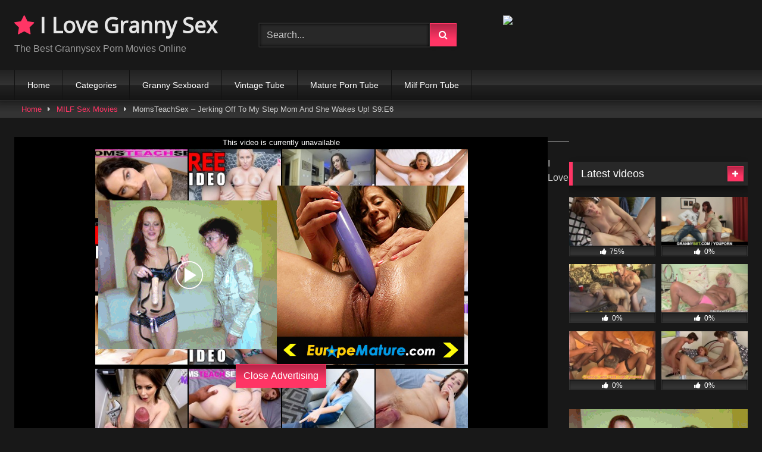

--- FILE ---
content_type: text/html; charset=UTF-8
request_url: https://ilovegrannysex.com/momsteachsex-jerking-off-to-my-step-mom-and-she-wakes-up-s9e6/
body_size: 12748
content:
<!DOCTYPE html>




<html lang="en-US">
<head>
<meta charset="UTF-8">
<meta content='width=device-width, initial-scale=1.0, maximum-scale=1.0, user-scalable=0' name='viewport' />
<link rel="profile" href="https://gmpg.org/xfn/11">
<link rel="icon" href="">

<!-- Meta social networks -->

<!-- Meta Facebook -->
<meta property="fb:app_id" 			   content="966242223397117" />
<meta property="og:url"                content="https://ilovegrannysex.com/momsteachsex-jerking-off-to-my-step-mom-and-she-wakes-up-s9e6/" />
<meta property="og:type"               content="article" />
<meta property="og:title"              content="MomsTeachSex - Jerking Off To My Step Mom And She Wakes Up! S9:E6" />
<meta property="og:description"        content="MomsTeachSex - Jerking Off To My Step Mom And She Wakes Up! S9:E6" />
<meta property="og:image"              content="https://ilovegrannysex.com/wp-content/uploads/2019/07/momsteachsex-jerking-off-to-my-step-mom-and-she-wakes-up-s9e6.jpg" />
<meta property="og:image:width" 	   content="200" />
<meta property="og:image:height" 	   content="200" />

<!-- Meta Twitter -->
<meta name="twitter:card" content="summary">
<!--<meta name="twitter:site" content="@site_username">-->
<meta name="twitter:title" content="MomsTeachSex - Jerking Off To My Step Mom And She Wakes Up! S9:E6">
<meta name="twitter:description" content="MomsTeachSex - Jerking Off To My Step Mom And She Wakes Up! S9:E6">
<!--<meta name="twitter:creator" content="@creator_username">-->
<meta name="twitter:image" content="https://ilovegrannysex.com/wp-content/uploads/2019/07/momsteachsex-jerking-off-to-my-step-mom-and-she-wakes-up-s9e6.jpg">
<!--<meta name="twitter:domain" content="YourDomain.com">-->
<!-- Temp Style -->

<style>
			@import url(https://fonts.googleapis.com/css?family=Open+Sans);    
		
			button,
		.button,
		input[type="button"],
		input[type="reset"],
		input[type="submit"],
		.label,
		.label:visited,
		.pagination ul li a,
		.widget_categories ul li a,
		.comment-reply-link,
		a.tag-cloud-link,
		.template-actors li a {
			background: -moz-linear-gradient(top, rgba(0,0,0,0.3) 0%, rgba(0,0,0,0) 70%); /* FF3.6-15 */
			background: -webkit-linear-gradient(top, rgba(0,0,0,0.3) 0%,rgba(0,0,0,0) 70%); /* Chrome10-25,Safari5.1-6 */
			background: linear-gradient(to bottom, rgba(0,0,0,0.3) 0%,rgba(0,0,0,0) 70%); /* W3C, IE10+, FF16+, Chrome26+, Opera12+, Safari7+ */
			filter: progid:DXImageTransform.Microsoft.gradient( startColorstr='#a62b2b2b', endColorstr='#00000000',GradientType=0 ); /* IE6-9 */
			-moz-box-shadow: 0 1px 6px 0 rgba(0, 0, 0, 0.12);
			-webkit-box-shadow: 0 1px 6px 0 rgba(0, 0, 0, 0.12);
			-o-box-shadow: 0 1px 6px 0 rgba(0, 0, 0, 0.12);
			box-shadow: 0 1px 6px 0 rgba(0, 0, 0, 0.12);
		}
		input[type="text"],
		input[type="email"],
		input[type="url"],
		input[type="password"],
		input[type="search"],
		input[type="number"],
		input[type="tel"],
		input[type="range"],
		input[type="date"],
		input[type="month"],
		input[type="week"],
		input[type="time"],
		input[type="datetime"],
		input[type="datetime-local"],
		input[type="color"],
		select,
		textarea,
		.wp-editor-container {
			-moz-box-shadow: 0 0 1px rgba(255, 255, 255, 0.3), 0 0 5px black inset;
			-webkit-box-shadow: 0 0 1px rgba(255, 255, 255, 0.3), 0 0 5px black inset;
			-o-box-shadow: 0 0 1px rgba(255, 255, 255, 0.3), 0 0 5px black inset;
			box-shadow: 0 0 1px rgba(255, 255, 255, 0.3), 0 0 5px black inset;
		}
		#site-navigation {
			background: #222222;
			background: -moz-linear-gradient(top, #222222 0%, #333333 50%, #222222 51%, #151515 100%);
			background: -webkit-linear-gradient(top, #222222 0%,#333333 50%,#222222 51%,#151515 100%);
			background: linear-gradient(to bottom, #222222 0%,#333333 50%,#222222 51%,#151515 100%);
			filter: progid:DXImageTransform.Microsoft.gradient( startColorstr='#222222', endColorstr='#151515',GradientType=0 );
			-moz-box-shadow: 0 6px 6px 0 rgba(0, 0, 0, 0.12);
			-webkit-box-shadow: 0 6px 6px 0 rgba(0, 0, 0, 0.12);
			-o-box-shadow: 0 6px 6px 0 rgba(0, 0, 0, 0.12);
			box-shadow: 0 6px 6px 0 rgba(0, 0, 0, 0.12);
		}
		#site-navigation > ul > li:hover > a,
		#site-navigation ul li.current-menu-item a {			
			background: -moz-linear-gradient(top, rgba(0,0,0,0.3) 0%, rgba(0,0,0,0) 70%);
			background: -webkit-linear-gradient(top, rgba(0,0,0,0.3) 0%,rgba(0,0,0,0) 70%);
			background: linear-gradient(to bottom, rgba(0,0,0,0.3) 0%,rgba(0,0,0,0) 70%);
			filter: progid:DXImageTransform.Microsoft.gradient( startColorstr='#a62b2b2b', endColorstr='#00000000',GradientType=0 );
			-moz-box-shadow: inset 0px 0px 2px 0px #000000;
			-webkit-box-shadow: inset 0px 0px 2px 0px #000000;
			-o-box-shadow: inset 0px 0px 2px 0px #000000;
			box-shadow: inset 0px 0px 2px 0px #000000;
			filter:progid:DXImageTransform.Microsoft.Shadow(color=#000000, Direction=NaN, Strength=2);
		}
		.rating-bar,
		.categories-list .thumb-block .entry-header,
		.actors-list .thumb-block .entry-header,
		#filters .filters-select,
		#filters .filters-options {			
			background: -moz-linear-gradient(top, rgba(0,0,0,0.3) 0%, rgba(0,0,0,0) 70%); /* FF3.6-15 */
			background: -webkit-linear-gradient(top, rgba(0,0,0,0.3) 0%,rgba(0,0,0,0) 70%); /* Chrome10-25,Safari5.1-6 */
			background: linear-gradient(to bottom, rgba(0,0,0,0.3) 0%,rgba(0,0,0,0) 70%); /* W3C, IE10+, FF16+, Chrome26+, Opera12+, Safari7+ */	
			-moz-box-shadow: inset 0px 0px 2px 0px #000000;
			-webkit-box-shadow: inset 0px 0px 2px 0px #000000;
			-o-box-shadow: inset 0px 0px 2px 0px #000000;
			box-shadow: inset 0px 0px 2px 0px #000000;
			filter:progid:DXImageTransform.Microsoft.Shadow(color=#000000, Direction=NaN, Strength=2);			
		}
		.breadcrumbs-area {			
			background: -moz-linear-gradient(top, rgba(0,0,0,0.3) 0%, rgba(0,0,0,0) 70%); /* FF3.6-15 */
			background: -webkit-linear-gradient(top, rgba(0,0,0,0.3) 0%,rgba(0,0,0,0) 70%); /* Chrome10-25,Safari5.1-6 */
			background: linear-gradient(to bottom, rgba(0,0,0,0.3) 0%,rgba(0,0,0,0) 70%); /* W3C, IE10+, FF16+, Chrome26+, Opera12+, Safari7+ */
		}
		
	.site-title a {        
		font-family: Open Sans;
		font-size: 36px;
	}
	.site-branding .logo img {
		max-width: 300px;
		max-height: 120px;
		margin-top: 0px;
		margin-left: 0px;
	}
	a,
	.site-title a i,
	.thumb-block:hover .rating-bar i,
	.categories-list .thumb-block:hover .entry-header .cat-title:before,
	.required,
	.like #more:hover i,
	.dislike #less:hover i,
	.top-bar i:hover,
	.main-navigation .menu-item-has-children > a:after,
	.menu-toggle i,
	.main-navigation.toggled li:hover > a,
	.main-navigation.toggled li.focus > a,
	.main-navigation.toggled li.current_page_item > a,
	.main-navigation.toggled li.current-menu-item > a,
	#filters .filters-select:after,
	.morelink i,
	.top-bar .membership a i,
	.thumb-block:hover .photos-count i {
		color: #FF3565;
	}
	button,
	.button,
	input[type="button"],
	input[type="reset"],
	input[type="submit"],
	.label,
	.pagination ul li a.current,
	.pagination ul li a:hover,
	body #filters .label.secondary.active,
	.label.secondary:hover,
	.main-navigation li:hover > a,
	.main-navigation li.focus > a,
	.main-navigation li.current_page_item > a,
	.main-navigation li.current-menu-item > a,
	.widget_categories ul li a:hover,
	.comment-reply-link,
	a.tag-cloud-link:hover,
	.template-actors li a:hover {
		border-color: #FF3565!important;
		background-color: #FF3565!important;
	}
	.rating-bar-meter,
	.vjs-play-progress,
	#filters .filters-options span:hover,
	.bx-wrapper .bx-controls-direction a,
	.top-bar .social-share a:hover,
	.thumb-block:hover span.hd-video,
	.featured-carousel .slide a:hover span.hd-video,
	.appContainer .ctaButton {
		background-color: #FF3565!important;
	}
	#video-tabs button.tab-link.active,
	.title-block,
	.widget-title,
	.page-title,
	.page .entry-title,
	.comments-title,
	.comment-reply-title,
	.morelink:hover {
		border-color: #FF3565!important;
	}    

	/* Small desktops ----------- */
	@media only screen  and (min-width : 64.001em) and (max-width : 84em) {
		#main .thumb-block {
			width: 25%!important;
		}
	}

	/* Desktops and laptops ----------- */
	@media only screen  and (min-width : 84.001em) {
		#main .thumb-block {
			width: 25%!important;
		}
	}

</style>
<!-- Google Analytics -->
<!-- Global site tag (gtag.js) - Google Analytics -->
<script async src="https://www.googletagmanager.com/gtag/js?id=UA-80922400-28"></script>
<script>
window.dataLayer = window.dataLayer || [];
function gtag(){dataLayer.push(arguments);}
gtag('js', new Date());

gtag('config', 'UA-80922400-28');
</script>
<!-- Meta Verification -->
<meta name="xhamster-site-verification" content="303e313416157e38b35b6ebb8f2b3b78"/>

<title>MomsTeachSex &#8211; Jerking Off To My Step Mom And She Wakes Up! S9:E6 &#8211; I Love Granny Sex.com</title>
<link rel='dns-prefetch' href='//s.w.org' />
<link rel="alternate" type="application/rss+xml" title="I Love Granny Sex.com &raquo; Feed" href="https://ilovegrannysex.com/feed/" />
<link rel="alternate" type="application/rss+xml" title="I Love Granny Sex.com &raquo; Comments Feed" href="https://ilovegrannysex.com/comments/feed/" />
		<script type="text/javascript">
			window._wpemojiSettings = {"baseUrl":"https:\/\/s.w.org\/images\/core\/emoji\/12.0.0-1\/72x72\/","ext":".png","svgUrl":"https:\/\/s.w.org\/images\/core\/emoji\/12.0.0-1\/svg\/","svgExt":".svg","source":{"concatemoji":"https:\/\/ilovegrannysex.com\/wp-includes\/js\/wp-emoji-release.min.js?ver=5.2.23"}};
			!function(e,a,t){var n,r,o,i=a.createElement("canvas"),p=i.getContext&&i.getContext("2d");function s(e,t){var a=String.fromCharCode;p.clearRect(0,0,i.width,i.height),p.fillText(a.apply(this,e),0,0);e=i.toDataURL();return p.clearRect(0,0,i.width,i.height),p.fillText(a.apply(this,t),0,0),e===i.toDataURL()}function c(e){var t=a.createElement("script");t.src=e,t.defer=t.type="text/javascript",a.getElementsByTagName("head")[0].appendChild(t)}for(o=Array("flag","emoji"),t.supports={everything:!0,everythingExceptFlag:!0},r=0;r<o.length;r++)t.supports[o[r]]=function(e){if(!p||!p.fillText)return!1;switch(p.textBaseline="top",p.font="600 32px Arial",e){case"flag":return s([55356,56826,55356,56819],[55356,56826,8203,55356,56819])?!1:!s([55356,57332,56128,56423,56128,56418,56128,56421,56128,56430,56128,56423,56128,56447],[55356,57332,8203,56128,56423,8203,56128,56418,8203,56128,56421,8203,56128,56430,8203,56128,56423,8203,56128,56447]);case"emoji":return!s([55357,56424,55356,57342,8205,55358,56605,8205,55357,56424,55356,57340],[55357,56424,55356,57342,8203,55358,56605,8203,55357,56424,55356,57340])}return!1}(o[r]),t.supports.everything=t.supports.everything&&t.supports[o[r]],"flag"!==o[r]&&(t.supports.everythingExceptFlag=t.supports.everythingExceptFlag&&t.supports[o[r]]);t.supports.everythingExceptFlag=t.supports.everythingExceptFlag&&!t.supports.flag,t.DOMReady=!1,t.readyCallback=function(){t.DOMReady=!0},t.supports.everything||(n=function(){t.readyCallback()},a.addEventListener?(a.addEventListener("DOMContentLoaded",n,!1),e.addEventListener("load",n,!1)):(e.attachEvent("onload",n),a.attachEvent("onreadystatechange",function(){"complete"===a.readyState&&t.readyCallback()})),(n=t.source||{}).concatemoji?c(n.concatemoji):n.wpemoji&&n.twemoji&&(c(n.twemoji),c(n.wpemoji)))}(window,document,window._wpemojiSettings);
		</script>
		<style type="text/css">
img.wp-smiley,
img.emoji {
	display: inline !important;
	border: none !important;
	box-shadow: none !important;
	height: 1em !important;
	width: 1em !important;
	margin: 0 .07em !important;
	vertical-align: -0.1em !important;
	background: none !important;
	padding: 0 !important;
}
</style>
	<link rel='stylesheet' id='wp-block-library-css'  href='https://ilovegrannysex.com/wp-includes/css/dist/block-library/style.min.css?ver=5.2.23' type='text/css' media='all' />
<link rel='stylesheet' id='wpst-font-awesome-css'  href='https://ilovegrannysex.com/wp-content/themes/retrotube/assets/stylesheets/font-awesome/css/font-awesome.min.css?ver=1.3.4' type='text/css' media='all' />
<link rel='stylesheet' id='wpst-videojs-style-css'  href='https://ilovegrannysex.com/wp-content/themes/retrotube/vendor/videojs/video-js.css?ver=1.3.4' type='text/css' media='all' />
<link rel='stylesheet' id='wpst-style-css'  href='https://ilovegrannysex.com/wp-content/themes/retrotube/style.css?ver=1.3.4' type='text/css' media='all' />
<script>if (document.location.protocol != "https:") {document.location = document.URL.replace(/^http:/i, "https:");}</script><script type='text/javascript' src='https://ilovegrannysex.com/wp-includes/js/jquery/jquery.js?ver=1.12.4-wp'></script>
<script type='text/javascript' src='https://ilovegrannysex.com/wp-includes/js/jquery/jquery-migrate.min.js?ver=1.4.1'></script>
<link rel='https://api.w.org/' href='https://ilovegrannysex.com/wp-json/' />
<link rel="EditURI" type="application/rsd+xml" title="RSD" href="https://ilovegrannysex.com/xmlrpc.php?rsd" />
<link rel="wlwmanifest" type="application/wlwmanifest+xml" href="https://ilovegrannysex.com/wp-includes/wlwmanifest.xml" /> 
<link rel='prev' title='NuruMassage Son Fully Serviced by Step-Mom FULL SCENE' href='https://ilovegrannysex.com/nurumassage-son-fully-serviced-by-step-mom-full-scene/' />
<link rel='next' title='Giving his stepmom a mother&#8217;s day gift &#8211; Brazzers' href='https://ilovegrannysex.com/giving-his-stepmom-a-mothers-day-gift-brazzers/' />
<meta name="generator" content="WordPress 5.2.23" />
<link rel="canonical" href="https://ilovegrannysex.com/momsteachsex-jerking-off-to-my-step-mom-and-she-wakes-up-s9e6/" />
<link rel='shortlink' href='https://ilovegrannysex.com/?p=7330' />
<link rel="alternate" type="application/json+oembed" href="https://ilovegrannysex.com/wp-json/oembed/1.0/embed?url=https%3A%2F%2Filovegrannysex.com%2Fmomsteachsex-jerking-off-to-my-step-mom-and-she-wakes-up-s9e6%2F" />
<link rel="alternate" type="text/xml+oembed" href="https://ilovegrannysex.com/wp-json/oembed/1.0/embed?url=https%3A%2F%2Filovegrannysex.com%2Fmomsteachsex-jerking-off-to-my-step-mom-and-she-wakes-up-s9e6%2F&#038;format=xml" />
<link rel="icon" href="https://ilovegrannysex.com/wp-content/uploads/2016/06/cropped-1379_1-150x150.jpg" sizes="32x32" />
<link rel="icon" href="https://ilovegrannysex.com/wp-content/uploads/2016/06/cropped-1379_1-300x300.jpg" sizes="192x192" />
<link rel="apple-touch-icon-precomposed" href="https://ilovegrannysex.com/wp-content/uploads/2016/06/cropped-1379_1-300x300.jpg" />
<meta name="msapplication-TileImage" content="https://ilovegrannysex.com/wp-content/uploads/2016/06/cropped-1379_1-300x300.jpg" />
</head>

<body data-rsssl=1 class="post-template-default single single-post postid-7330 single-format-video">

<div id="page">
	<a class="skip-link screen-reader-text" href="#content">Skip to content</a>

	<header id="masthead" class="site-header" role="banner">
		
				
		<div class="site-branding row">
			<div class="logo">
															<p class="site-title"><a href="https://ilovegrannysex.com/" rel="home"><i class="fa fa-star"></i> I Love Granny Sex</a></p>
										
				
									<p class="site-description">The Best Grannysex Porn Movies Online</p>
										
			</div>
							<div class="header-search small-search">
    <form method="get" id="searchform" action="https://ilovegrannysex.com/">        
                    <input class="input-group-field" value="Search..." name="s" id="s" onfocus="if (this.value == 'Search...') {this.value = '';}" onblur="if (this.value == '') {this.value = 'Search...';}" type="text" />
                
        <input class="button fa-input" type="submit" id="searchsubmit" value="&#xf002;" />        
    </form>
</div>						
							<div class="happy-header">
					<iframe width="468" height="60"src="https://promo-bc.com/promo.php?c=2399&type=banner&size=468x60&name=xmas_banner" marginwidth="0" marginheight="0" scrolling="no" frameborder="0"></iframe>				</div>
					</div><!-- .site-branding -->
		
		<nav id="site-navigation" class="main-navigation " role="navigation">
			<div id="head-mobile"></div>
			<div class="button-nav"></div>
			<ul id="menu-menu" class="row"><li id="menu-item-8" class="menu-item menu-item-type-custom menu-item-object-custom menu-item-home menu-item-8"><a href="https://ilovegrannysex.com/">Home</a></li>
<li id="menu-item-9" class="menu-item menu-item-type-post_type menu-item-object-page menu-item-9"><a href="https://ilovegrannysex.com/categories/">Categories</a></li>
<li id="menu-item-255" class="menu-item menu-item-type-custom menu-item-object-custom menu-item-255"><a href="http://www.grannysex.in">Granny Sexboard</a></li>
<li id="menu-item-256" class="menu-item menu-item-type-custom menu-item-object-custom menu-item-256"><a href="http://www.ilovevintagesex.com">Vintage Tube</a></li>
<li id="menu-item-436" class="menu-item menu-item-type-custom menu-item-object-custom menu-item-436"><a href="http://www.ilovematuresex.com">Mature Porn Tube</a></li>
<li id="menu-item-730" class="menu-item menu-item-type-custom menu-item-object-custom menu-item-730"><a href="http://www.ilovemilfsex.com">Milf Porn Tube</a></li>
</ul>		</nav><!-- #site-navigation -->
		
		<div class="clear"></div>
		
					<div class="happy-header-mobile">
				<a href="http://refer.ccbill.com/cgi-bin/clicks.cgi?CA=942832-0000&PA=2556280&HTML=http://www.omahotel.com" target="_blank"><img src="https://www.omacash.com/webmaster/sites/cc_omahotel/banner/omahotel.com_300x250_001.gif" border="0" width="300" height="250"></a>			</div>
			</header><!-- #masthead -->

	<div class="breadcrumbs-area"><div class="row"><div id="breadcrumbs"><a href="https://ilovegrannysex.com">Home</a><span class="separator"><i class="fa fa-caret-right"></i></span><a href="https://ilovegrannysex.com/category/milf/">MILF Sex Movies</a><span class="separator"><i class="fa fa-caret-right"></i></span><span class="current">MomsTeachSex &#8211; Jerking Off To My Step Mom And She Wakes Up! S9:E6</span></div></div></div>
	
	<div id="content" class="site-content row">

	<div id="primary" class="content-area with-sidebar-right">
		<main id="main" class="site-main with-sidebar-right" role="main">

		
<article id="post-7330" class="post-7330 post type-post status-publish format-video has-post-thumbnail hentry category-milf tag-big-tits tag-big-boobs tag-bigcock tag-blonde-milf tag-cheating tag-christie-stevens tag-cum-in-mouth tag-curvy tag-fake-tits tag-hardcore tag-hot-mom tag-mom-fucks-son tag-momsteachsex tag-pounded tag-pov-blowjob tag-riding-cock post_format-post-format-video actors-christie-stevens" itemprop="video" itemscope itemtype="http://schema.org/VideoObject">
	<header class="entry-header">
					
		
<div class="video-player">
    <meta itemprop="author" content="grannylover66" />
    <meta itemprop="name" content="MomsTeachSex &#8211; Jerking Off To My Step Mom And She Wakes Up! S9:E6" />
            <meta itemprop="description" content="MomsTeachSex &#8211; Jerking Off To My Step Mom And She Wakes Up! S9:E6" />
        <meta itemprop="duration" content="P0DT0H11M31S" />
    <meta itemprop="thumbnailUrl" content="https://di.phncdn.com/videos/201812/13/196572931/original/(m=eaf8Ggaaaa)(mh=rvu0r3TU2NxmFJEO)12.jpg" />
            <meta itemprop="embedURL" content="https://www.pornhub.com/embed/ph5c12d4904546e" />
        <meta itemprop="uploadDate" content="2019-07-10T20:29:24+00:00" />

            <div class="responsive-player">
            <iframe src="https://www.pornhub.com/embed/ph5c12d4904546e" frameborder=0 width="640" height="360" scrolling="no" allowfullscreen></iframe>        </div>
    
    <!-- Inside video player advertising -->
                    <div class="happy-inside-player">
                <div class="zone-1"><a href="http://refer.ccbill.com/cgi-bin/clicks.cgi?CA=942832-0000&PA=2556280&HTML=http://www.omahotel.com" target="_blank"><img src="https://www.omacash.com/webmaster/sites/cc_omahotel/banner/omahotel.com_300x250_001.gif" border="0" width="300" height="250"></a></div>
                <div class="zone-2"><a href="http://refer.ccbill.com/cgi-bin/clicks.cgi?CA=942832-0000&PA=2556280&HTML=http://www.europemature.com" target="_blank"><img src="https://www.omacash.com/webmaster/sites/cc_europemature/banner/europemature.com_315x300_002.jpg" border="0" width="315" height="300"></a></div>
                <button class="close close-text">Close Advertising</button>
            </div>
            
</div>
					<div class="happy-under-player">
				<iframe style="background-color: white;" width="728" height="90" scrolling="no" frameborder="0" allowtransparency="true" marginheight="0" marginwidth="0" name="spot_id_2864504" src="//ads2.contentabc.com/ads?spot_id=2864504&rand=qdlz41f5aqo&ata=reep"></iframe>			</div>
		
					<div class="happy-under-player-mobile">
				<a href="http://refer.ccbill.com/cgi-bin/clicks.cgi?CA=942832-0000&PA=2556280&HTML=http://www.europemature.com" target="_blank"><img src="https://www.omacash.com/webmaster/sites/cc_europemature/banner/europemature.com_315x300_002.jpg" border="0" width="315" height="300"></a>			</div>
		
					<a class="button" id="tracking-url" href="https://www.pornhub.com/view_video.php?viewkey=ph5c12d4904546e" title="MomsTeachSex &#8211; Jerking Off To My Step Mom And She Wakes Up! S9:E6" target="_blank"><i class="fa fa-download"></i> Download complete video now!</a>
		
		<div class="title-block box-shadow">
			<h1 class="entry-title" itemprop="name">MomsTeachSex &#8211; Jerking Off To My Step Mom And She Wakes Up! S9:E6</h1>							<div id="rating">
					<span id="video-rate"><span class="post-like"><a href="#" data-post_id="7330" data-post_like="like"><span class="like" title="I like this"><span id="more"><i class="fa fa-thumbs-up"></i> <span class="grey-link">Like</span></span></a>
		<a href="#" data-post_id="7330" data-post_like="dislike">
			<span title="I dislike this" class="qtip dislike"><span id="less"><i class="fa fa-thumbs-down fa-flip-horizontal"></i></span></span>
		</a></span></span>
									</div>
							
			<div id="video-tabs" class="tabs">
				<button class="tab-link active about" data-tab-id="video-about"><i class="fa fa-info-circle"></i> About</button>
									<button class="tab-link share" data-tab-id="video-share"><i class="fa fa-share"></i> Share</button>
									
			</div>
		</div>

		<div class="clear"></div>

	</header><!-- .entry-header -->

	<div class="entry-content">			
					<div id="rating-col">
				<div id="video-views"><span>0</span> views</div>									<div class="rating-bar">
						<div class="rating-bar-meter"></div>
					</div>
					<div class="rating-result">
							<div class="percentage">0%</div>
						<div class="likes">
							<i class="fa fa-thumbs-up"></i> <span class="likes_count">0</span>
							<i class="fa fa-thumbs-down fa-flip-horizontal"></i> <span class="dislikes_count">0</span>
						</div>
					</div>			
							</div>
				<div class="tab-content">
			<div id="video-about" class="width70">
													<div id="video-author">
						<i class="fa fa-user"></i> From: <a href="https://ilovegrannysex.com/author/grannylover66/" title="Posts by grannylover66" rel="author">grannylover66</a>					</div>
													<div id="video-date">
						<i class="fa fa-calendar"></i> Date: July 10, 2019					</div>
																	<div id="video-actors">
						<i class="fa fa-star"></i> Actors:
						<a href="https://ilovegrannysex.com/actor/christie-stevens/" title="Christie Stevens">Christie Stevens</a>					</div>
													<div class="tags">
						<div class="tags-list"><a href="https://ilovegrannysex.com/category/milf/" class="label" title="MILF Sex Movies"><i class="fa fa-folder-open"></i>MILF Sex Movies</a> <a href="https://ilovegrannysex.com/tag/big-tits/" class="label" title="Big Tits"><i class="fa fa-tag"></i>Big Tits</a> <a href="https://ilovegrannysex.com/tag/big-boobs/" class="label" title="big-boobs"><i class="fa fa-tag"></i>big-boobs</a> <a href="https://ilovegrannysex.com/tag/bigcock/" class="label" title="bigcock"><i class="fa fa-tag"></i>bigcock</a> <a href="https://ilovegrannysex.com/tag/blonde-milf/" class="label" title="blonde-milf"><i class="fa fa-tag"></i>blonde-milf</a> <a href="https://ilovegrannysex.com/tag/cheating/" class="label" title="cheating"><i class="fa fa-tag"></i>cheating</a> <a href="https://ilovegrannysex.com/tag/christie-stevens/" class="label" title="christie stevens"><i class="fa fa-tag"></i>christie stevens</a> <a href="https://ilovegrannysex.com/tag/cum-in-mouth/" class="label" title="cum in mouth"><i class="fa fa-tag"></i>cum in mouth</a> <a href="https://ilovegrannysex.com/tag/curvy/" class="label" title="curvy"><i class="fa fa-tag"></i>curvy</a> <a href="https://ilovegrannysex.com/tag/fake-tits/" class="label" title="fake-tits"><i class="fa fa-tag"></i>fake-tits</a> <a href="https://ilovegrannysex.com/tag/hardcore/" class="label" title="Hardcore"><i class="fa fa-tag"></i>Hardcore</a> <a href="https://ilovegrannysex.com/tag/hot-mom/" class="label" title="hot-mom"><i class="fa fa-tag"></i>hot-mom</a> <a href="https://ilovegrannysex.com/tag/mom-fucks-son/" class="label" title="mom-fucks-son"><i class="fa fa-tag"></i>mom-fucks-son</a> <a href="https://ilovegrannysex.com/tag/momsteachsex/" class="label" title="momsteachsex"><i class="fa fa-tag"></i>momsteachsex</a> <a href="https://ilovegrannysex.com/tag/pounded/" class="label" title="pounded"><i class="fa fa-tag"></i>pounded</a> <a href="https://ilovegrannysex.com/tag/pov-blowjob/" class="label" title="pov-blowjob"><i class="fa fa-tag"></i>pov-blowjob</a> <a href="https://ilovegrannysex.com/tag/riding-cock/" class="label" title="riding cock"><i class="fa fa-tag"></i>riding cock</a> </div>					</div>
							</div>
							<div id="video-share">
    <!-- Facebook -->
            <div id="fb-root"></div>
        <script>(function(d, s, id) {
        var js, fjs = d.getElementsByTagName(s)[0];
        if (d.getElementById(id)) return;
        js = d.createElement(s); js.id = id;
        js.src = 'https://connect.facebook.net/fr_FR/sdk.js#xfbml=1&version=v2.12';
        fjs.parentNode.insertBefore(js, fjs);
        }(document, 'script', 'facebook-jssdk'));</script>
        <a target="_blank" href="https://www.facebook.com/sharer/sharer.php?u=https://ilovegrannysex.com/momsteachsex-jerking-off-to-my-step-mom-and-she-wakes-up-s9e6/&amp;src=sdkpreparse"><i id="facebook" class="fa fa-facebook"></i></a>
    
    <!-- Twitter -->
            <a target="_blank" href="https://twitter.com/home?status=https://ilovegrannysex.com/momsteachsex-jerking-off-to-my-step-mom-and-she-wakes-up-s9e6/"><i id="twitter" class="fa fa-twitter"></i></a>
    
    <!-- Google Plus -->
            <a target="_blank" href="https://plus.google.com/share?url=https://ilovegrannysex.com/momsteachsex-jerking-off-to-my-step-mom-and-she-wakes-up-s9e6/"><i id="googleplus" class="fa fa-google-plus"></i></a>
    
    <!-- Linkedin -->
            <a target="_blank" href="https://www.linkedin.com/shareArticle?mini=true&amp;url=https://ilovegrannysex.com/momsteachsex-jerking-off-to-my-step-mom-and-she-wakes-up-s9e6/&amp;title=MomsTeachSex - Jerking Off To My Step Mom And She Wakes Up! S9:E6&amp;summary=test&amp;source=https://ilovegrannysex.com"><i id="linkedin" class="fa fa-linkedin"></i></a>
            
    <!-- Tumblr -->
            <a target="_blank" href="http://tumblr.com/widgets/share/tool?canonicalUrl=https://ilovegrannysex.com/momsteachsex-jerking-off-to-my-step-mom-and-she-wakes-up-s9e6/"><i id="tumblr" class="fa fa-tumblr-square"></i></a>
    
    <!-- Reddit -->
            <a target="_blank" href="http://www.reddit.com/submit?url"><i id="reddit" class="fa fa-reddit-square"></i></a>
    
    <!-- Odnoklassniki -->
            <a target="_blank" href="http://www.odnoklassniki.ru/dk?st.cmd=addShare&st._surl=https://ilovegrannysex.com/momsteachsex-jerking-off-to-my-step-mom-and-she-wakes-up-s9e6/&title=MomsTeachSex - Jerking Off To My Step Mom And She Wakes Up! S9:E6"><i id="odnoklassniki" class="fa fa-odnoklassniki"></i></a>
    
    <!-- VK -->
            <script type="text/javascript" src="https://vk.com/js/api/share.js?95" charset="windows-1251"></script>
        <a href="http://vk.com/share.php?url=https://ilovegrannysex.com/momsteachsex-jerking-off-to-my-step-mom-and-she-wakes-up-s9e6/" target="_blank"><i id="vk" class="fa fa-vk"></i></a>
    
    <!-- Email -->
            <a target="_blank" href="mailto:?subject=&amp;body=https://ilovegrannysex.com/momsteachsex-jerking-off-to-my-step-mom-and-she-wakes-up-s9e6/"><i id="email" class="fa fa-envelope"></i></a>
    </div>				
					</div>
	</div><!-- .entry-content -->

	<div class="under-video-block">
                                <h2 class="widget-title">Related videos</h2>

            <div>
            <article id="post-11171" class="thumb-block post-11171 post type-post status-publish format-video has-post-thumbnail hentry category-milf tag-argentina post_format-post-format-video">
	<a href="https://ilovegrannysex.com/orgia-argentina-buenos-aires/" title="ORGIA ARGENTINA. Buenos aires">

		<!-- Trailer -->
		
		
						
		
			<div class="post-thumbnail video-with-trailer">
				<video class="wpst-trailer" preload="none" muted loop poster="https://ilovegrannysex.com/wp-content/uploads/2019/10/orgia-argentina-buenos-aires.jpg">
					<source src="https://ev.ypncdn.com/201902/20/15179333/180p_225k_15179333/orgia-argentina-buenos-aires_fb.mp4?rate=40k&burst=1000k&validfrom=1570465900&validto=1570480300&hash=Sng5JEY2KeJeBAaKO8YCyaggE%2FI%3D" type='video/mp4?rate=40k&burst=1000k&validfrom=1570465900&validto=1570480300&hash=Sng5JEY2KeJeBAaKO8YCyaggE%2FI%3D' />
				</video> 
								<span class="views"><i class="fa fa-eye"></i> 28</span>				<span class="duration"><i class="fa fa-clock-o"></i> 00:36</span>			</div>

				
					<div class="rating-bar no-rate">
				<div class="rating-bar-meter" style="width: 0%;"></div>
				<i class="fa fa-thumbs-up" aria-hidden="true"></i> <span>0%</span>
			</div>
		
		<header class="entry-header">		
			<span>ORGIA ARGENTINA. Buenos aires</span>
		</header><!-- .entry-header -->
	</a>
</article><!-- #post-## -->
<article id="post-11167" class="thumb-block post-11167 post type-post status-publish format-video has-post-thumbnail hentry category-milf tag-black tag-heels tag-lingerie tag-pregnant tag-red post_format-post-format-video">
	<a href="https://ilovegrannysex.com/bts-pregnant-photoshoot-in-red-heels-and-black-lingerie/" title="BTS Pregnant Photoshoot in Red Heels and Black Lingerie">

		<!-- Trailer -->
		
		
						
		
			<div class="post-thumbnail video-with-trailer">
				<video class="wpst-trailer" preload="none" muted loop poster="https://ilovegrannysex.com/wp-content/uploads/2019/10/bts-pregnant-photoshoot-in-red-heels-and-black-lingerie.jpg">
					<source src="https://ew-ph.ypncdn.com/videos/201512/28/64725741/180P_260K_64725741.webm" type='video/webm' />
				</video> 
								<span class="views"><i class="fa fa-eye"></i> 18</span>				<span class="duration"><i class="fa fa-clock-o"></i> 04:28</span>			</div>

				
					<div class="rating-bar no-rate">
				<div class="rating-bar-meter" style="width: 0%;"></div>
				<i class="fa fa-thumbs-up" aria-hidden="true"></i> <span>0%</span>
			</div>
		
		<header class="entry-header">		
			<span>BTS Pregnant Photoshoot in Red Heels and Black Lingerie</span>
		</header><!-- .entry-header -->
	</a>
</article><!-- #post-## -->
<article id="post-11169" class="thumb-block post-11169 post type-post status-publish format-video has-post-thumbnail hentry category-milf tag-creampie tag-fuck tag-hentai post_format-post-format-video">
	<a href="https://ilovegrannysex.com/hentai-fuck-creampie/" title="Hentai fuck creampie">

		<!-- Trailer -->
		
		
						
		
			<div class="post-thumbnail video-with-trailer">
				<video class="wpst-trailer" preload="none" muted loop poster="https://ilovegrannysex.com/wp-content/uploads/2019/10/hentai-fuck-creampie.jpg">
					<source src="https://ev.ypncdn.com/201909/21/15595016/180p_225k_15595016/hentai-fuck-creampie_fb.mp4?rate=40k&burst=1000k&validfrom=1570465900&validto=1570480300&hash=QM0FR3%2BYF9IqEypF5dMCt%2F%2B%2F97w%3D" type='video/mp4?rate=40k&burst=1000k&validfrom=1570465900&validto=1570480300&hash=QM0FR3%2BYF9IqEypF5dMCt%2F%2B%2F97w%3D' />
				</video> 
								<span class="views"><i class="fa fa-eye"></i> 15</span>				<span class="duration"><i class="fa fa-clock-o"></i> 16:12</span>			</div>

				
					<div class="rating-bar no-rate">
				<div class="rating-bar-meter" style="width: 0%;"></div>
				<i class="fa fa-thumbs-up" aria-hidden="true"></i> <span>0%</span>
			</div>
		
		<header class="entry-header">		
			<span>Hentai fuck creampie</span>
		</header><!-- .entry-header -->
	</a>
</article><!-- #post-## -->
<article id="post-11165" class="thumb-block post-11165 post type-post status-publish format-video has-post-thumbnail hentry category-milf tag-licking tag-pussy tag-squirt post_format-post-format-video">
	<a href="https://ilovegrannysex.com/cleaning-licking-squirt-pussy-xxxmontsita/" title="Cleaning licking squirt pussy &#8211; xxxMontsita">

		<!-- Trailer -->
		
		
						
		
			<div class="post-thumbnail video-with-trailer">
				<video class="wpst-trailer" preload="none" muted loop poster="https://ilovegrannysex.com/wp-content/uploads/2019/10/cleaning-licking-squirt-pussy-xxxmontsita.jpg">
					<source src="https://ev-ph.ypncdn.com/videos/201705/07/115680151/180828_2208_360P_360K_115680151_fb.mp4?rate=40k&burst=1000k&validfrom=1570465900&validto=1570480300&hash=k9YQNeF9noqqjElRJp2Z8EKZVUc%3D" type='video/mp4?rate=40k&burst=1000k&validfrom=1570465900&validto=1570480300&hash=k9YQNeF9noqqjElRJp2Z8EKZVUc%3D' />
				</video> 
								<span class="views"><i class="fa fa-eye"></i> 21</span>				<span class="duration"><i class="fa fa-clock-o"></i> 02:50</span>			</div>

				
					<div class="rating-bar no-rate">
				<div class="rating-bar-meter" style="width: 0%;"></div>
				<i class="fa fa-thumbs-up" aria-hidden="true"></i> <span>0%</span>
			</div>
		
		<header class="entry-header">		
			<span>Cleaning licking squirt pussy &#8211; xxxMontsita</span>
		</header><!-- .entry-header -->
	</a>
</article><!-- #post-## -->
<article id="post-11163" class="thumb-block post-11163 post type-post status-publish format-video has-post-thumbnail hentry category-milf tag-double tag-double-fisting tag-fisting post_format-post-format-video">
	<a href="https://ilovegrannysex.com/double-fisting-vintage-fetish-mp4/" title="double fisting (vintage-fetish).mp4">

		<!-- Trailer -->
		
		
						
		
			<div class="post-thumbnail video-with-trailer">
				<video class="wpst-trailer" preload="none" muted loop poster="https://ilovegrannysex.com/wp-content/uploads/2019/10/double-fisting-vintage-fetish-mp4.jpg">
					<source src="https://ev.ypncdn.com/201712/16/14232031/180p_225k_14232031/double-fisting-vintage-fetish-mp4_fb.mp4?rate=40k&burst=1000k&validfrom=1570465900&validto=1570480300&hash=l4rMvDlzRujuY69PDeGFua1BwQc%3D" type='video/mp4?rate=40k&burst=1000k&validfrom=1570465900&validto=1570480300&hash=l4rMvDlzRujuY69PDeGFua1BwQc%3D' />
				</video> 
								<span class="views"><i class="fa fa-eye"></i> 43</span>				<span class="duration"><i class="fa fa-clock-o"></i> 11:05</span>			</div>

				
					<div class="rating-bar no-rate">
				<div class="rating-bar-meter" style="width: 0%;"></div>
				<i class="fa fa-thumbs-up" aria-hidden="true"></i> <span>0%</span>
			</div>
		
		<header class="entry-header">		
			<span>double fisting (vintage-fetish).mp4</span>
		</header><!-- .entry-header -->
	</a>
</article><!-- #post-## -->
<article id="post-11159" class="thumb-block post-11159 post type-post status-publish format-video has-post-thumbnail hentry category-milf tag-amateur tag-amateur-wife tag-anal tag-anal-cream tag-anal-creampie tag-creampie tag-loves tag-milf tag-sexy tag-wife post_format-post-format-video">
	<a href="https://ilovegrannysex.com/my-sexy-amateur-wife-loves-anal-and-anal-creampie-milf/" title="My Sexy Amateur Wife Loves Anal And Anal Creampie. Milf!">

		<!-- Trailer -->
		
		
						
		
			<div class="post-thumbnail video-with-trailer">
				<video class="wpst-trailer" preload="none" muted loop poster="https://ilovegrannysex.com/wp-content/uploads/2019/10/my-sexy-amateur-wife-loves-anal-and-anal-creampie-milf.jpg">
					<source src="https://ev-ph.ypncdn.com/videos/201907/31/238686931/360P_360K_238686931_fb.mp4?rate=40k&burst=1000k&validfrom=1570465900&validto=1570480300&hash=nnAvv%2FeIh22e4E9l6A2q5CkXonI%3D" type='video/mp4?rate=40k&burst=1000k&validfrom=1570465900&validto=1570480300&hash=nnAvv%2FeIh22e4E9l6A2q5CkXonI%3D' />
				</video> 
								<span class="views"><i class="fa fa-eye"></i> 17</span>				<span class="duration"><i class="fa fa-clock-o"></i> 26:34</span>			</div>

				
					<div class="rating-bar no-rate">
				<div class="rating-bar-meter" style="width: 0%;"></div>
				<i class="fa fa-thumbs-up" aria-hidden="true"></i> <span>0%</span>
			</div>
		
		<header class="entry-header">		
			<span>My Sexy Amateur Wife Loves Anal And Anal Creampie. Milf!</span>
		</header><!-- .entry-header -->
	</a>
</article><!-- #post-## -->
<article id="post-11157" class="thumb-block post-11157 post type-post status-publish format-video has-post-thumbnail hentry category-milf tag-ass tag-famous tag-kitchen tag-perfect tag-perfect-ass tag-star tag-with post_format-post-format-video">
	<a href="https://ilovegrannysex.com/famous-tv-star-with-perfect-ass-get-stuck-in-kitchen/" title="Famous TV Star With Perfect Ass Get Stuck In Kitchen">

		<!-- Trailer -->
		
		
						
		
			<div class="post-thumbnail video-with-trailer">
				<video class="wpst-trailer" preload="none" muted loop poster="https://ilovegrannysex.com/wp-content/uploads/2019/10/famous-tv-star-with-perfect-ass-get-stuck-in-kitchen.jpg">
					<source src="https://ev-ph.ypncdn.com/videos/201906/04/227565001/360P_360K_227565001_fb.mp4?rate=40k&burst=1000k&validfrom=1570465900&validto=1570480300&hash=vn0BrpsGFZ0dHrQDcN20T6s606g%3D" type='video/mp4?rate=40k&burst=1000k&validfrom=1570465900&validto=1570480300&hash=vn0BrpsGFZ0dHrQDcN20T6s606g%3D' />
				</video> 
								<span class="views"><i class="fa fa-eye"></i> 38</span>				<span class="duration"><i class="fa fa-clock-o"></i> 05:00</span>			</div>

				
					<div class="rating-bar no-rate">
				<div class="rating-bar-meter" style="width: 0%;"></div>
				<i class="fa fa-thumbs-up" aria-hidden="true"></i> <span>0%</span>
			</div>
		
		<header class="entry-header">		
			<span>Famous TV Star With Perfect Ass Get Stuck In Kitchen</span>
		</header><!-- .entry-header -->
	</a>
</article><!-- #post-## -->
<article id="post-11161" class="thumb-block post-11161 post type-post status-publish format-video has-post-thumbnail hentry category-milf tag-anal tag-fisting tag-hubby tag-milf tag-prostate post_format-post-format-video">
	<a href="https://ilovegrannysex.com/fast-fisting-hubby-came-faster-then-normal-milf-and-dilf-anal-prostate/" title="Fast fisting, hubby came faster then normal, MILF and dilf anal prostate">

		<!-- Trailer -->
		
		
						
		
			<div class="post-thumbnail video-with-trailer">
				<video class="wpst-trailer" preload="none" muted loop poster="https://ilovegrannysex.com/wp-content/uploads/2019/10/fast-fisting-hubby-came-faster-then-normal-milf-and-dilf-anal-prostate.jpg">
					<source src="https://ew-ph.ypncdn.com/videos/201812/02/194852981/180P_225K_194852981.webm" type='video/webm' />
				</video> 
								<span class="views"><i class="fa fa-eye"></i> 30</span>				<span class="duration"><i class="fa fa-clock-o"></i> 05:04</span>			</div>

				
					<div class="rating-bar no-rate">
				<div class="rating-bar-meter" style="width: 0%;"></div>
				<i class="fa fa-thumbs-up" aria-hidden="true"></i> <span>0%</span>
			</div>
		
		<header class="entry-header">		
			<span>Fast fisting, hubby came faster then normal, MILF and dilf anal prostate</span>
		</header><!-- .entry-header -->
	</a>
</article><!-- #post-## -->
            </div>
                        <div class="clear"></div>
            <div class="show-more-related">
                <a class="button large" href="https://ilovegrannysex.com/category/milf/">Show more related videos</a>
            </div>
                    
    </div>
<div class="clear"></div>
	
</article><!-- #post-## -->
		</main><!-- #main -->
	</div><!-- #primary -->




	<aside id="sidebar" class="widget-area with-sidebar-right" role="complementary">
					<div class="happy-sidebar">
				<a title="5 FREE minutes with this eager cougar!" href="//awejmp.com/?siteId=mtc&cobrandId=&superCategoryName=girls&categoryName=mature&pageName=listpage&prm[psid]=grannylover&prm[pstool]=201_43&prm[psprogram]=pps&prm[campaign_id]=76425&subAffId={SUBAFFID}" align="center" target="_blank">
<img class="img" alt="5 FREE minutes with this eager cougar!" src="//static1.awestatic.com/npt/banner/s1_maturescam/300x250.jpg?sid=c53fbc74&psid=grannylover&pstool=201_43&psprogram=pps&campaign_id=76425" border="0" />
</a>			</div>
				<section id="widget_videos_block-4" class="widget widget_videos_block"><h2 class="widget-title">Latest videos</h2>    <a class="more-videos label" href="https://ilovegrannysex.com/?filter=latest"><i class="fa fa-plus"></i> <span>More videos</span></a>
  <div class="videos-list">
          <article id="post-11305" class="thumb-block post-11305 post type-post status-publish format-video has-post-thumbnail hentry category-grannysex tag-squirt tag-vibrator post_format-post-format-video">
	<a href="https://ilovegrannysex.com/grannys-vibrator-makes-her-squirt/" title="Granny&#8217;s Vibrator Makes Her Squirt">

		<!-- Trailer -->
		
		
			<!-- Thumbnail -->
			<div class="post-thumbnail thumbs-rotation" data-thumbs=''>
				<img data-src="https://ilovegrannysex.com/wp-content/uploads/2019/10/grannys-vibrator-makes-her-squirt.jpg" alt="Granny&#8217;s Vibrator Makes Her Squirt" src="https://ilovegrannysex.com/wp-content/themes/retrotube/assets/img/px.gif">		
												<span class="views"><i class="fa fa-eye"></i> 1131</span>				<span class="duration"><i class="fa fa-clock-o"></i> 14:03</span>			</div>

				
					<div class="rating-bar ">
				<div class="rating-bar-meter" style="width: 75%;"></div>
				<i class="fa fa-thumbs-up" aria-hidden="true"></i> <span>75%</span>
			</div>
		
		<header class="entry-header">		
			<span>Granny&#8217;s Vibrator Makes Her Squirt</span>
		</header><!-- .entry-header -->
	</a>
</article><!-- #post-## -->
          <article id="post-11303" class="thumb-block post-11303 post type-post status-publish format-video has-post-thumbnail hentry category-grannysex tag-granny tag-old tag-stockings post_format-post-format-video">
	<a href="https://ilovegrannysex.com/old-granny-in-stockings-getting-screwed/" title="Old granny in stockings getting screwed">

		<!-- Trailer -->
		
		
			<!-- Thumbnail -->
			<div class="post-thumbnail thumbs-rotation" data-thumbs=''>
				<img data-src="https://ilovegrannysex.com/wp-content/uploads/2019/10/old-granny-in-stockings-getting-screwed.jpg" alt="Old granny in stockings getting screwed" src="https://ilovegrannysex.com/wp-content/themes/retrotube/assets/img/px.gif">		
												<span class="views"><i class="fa fa-eye"></i> 677</span>				<span class="duration"><i class="fa fa-clock-o"></i> 06:14</span>			</div>

				
					<div class="rating-bar no-rate">
				<div class="rating-bar-meter" style="width: 0%;"></div>
				<i class="fa fa-thumbs-up" aria-hidden="true"></i> <span>0%</span>
			</div>
		
		<header class="entry-header">		
			<span>Old granny in stockings getting screwed</span>
		</header><!-- .entry-header -->
	</a>
</article><!-- #post-## -->
          <article id="post-11301" class="thumb-block post-11301 post type-post status-publish format-video has-post-thumbnail hentry category-grannysex tag-ass tag-ass-licking tag-granny tag-licking tag-party tag-swingers tag-swingers-party tag-xxx post_format-post-format-video">
	<a href="https://ilovegrannysex.com/granny-has-a-xxx-swingers-party-and-ass-licking/" title="Granny has a XXX Swingers Party and ass licking">

		<!-- Trailer -->
		
		
			<!-- Thumbnail -->
			<div class="post-thumbnail thumbs-rotation" data-thumbs=''>
				<img data-src="https://ilovegrannysex.com/wp-content/uploads/2019/10/granny-has-a-xxx-swingers-party-and-ass-licking.jpg" alt="Granny has a XXX Swingers Party and ass licking" src="https://ilovegrannysex.com/wp-content/themes/retrotube/assets/img/px.gif">		
												<span class="views"><i class="fa fa-eye"></i> 716</span>				<span class="duration"><i class="fa fa-clock-o"></i> 08:56</span>			</div>

				
					<div class="rating-bar no-rate">
				<div class="rating-bar-meter" style="width: 0%;"></div>
				<i class="fa fa-thumbs-up" aria-hidden="true"></i> <span>0%</span>
			</div>
		
		<header class="entry-header">		
			<span>Granny has a XXX Swingers Party and ass licking</span>
		</header><!-- .entry-header -->
	</a>
</article><!-- #post-## -->
          <article id="post-11299" class="thumb-block post-11299 post type-post status-publish format-video has-post-thumbnail hentry category-grannysex tag-chubby tag-granny tag-old tag-old-pussy tag-pussy post_format-post-format-video">
	<a href="https://ilovegrannysex.com/chubby-granny-gets-her-old-pussy-fingered-by-photographer/" title="Chubby granny gets her old pussy fingered by photographer">

		<!-- Trailer -->
		
		
			<!-- Thumbnail -->
			<div class="post-thumbnail thumbs-rotation" data-thumbs=''>
				<img data-src="https://ilovegrannysex.com/wp-content/uploads/2019/10/chubby-granny-gets-her-old-pussy-fingered-by-photographer.jpg" alt="Chubby granny gets her old pussy fingered by photographer" src="https://ilovegrannysex.com/wp-content/themes/retrotube/assets/img/px.gif">		
												<span class="views"><i class="fa fa-eye"></i> 664</span>				<span class="duration"><i class="fa fa-clock-o"></i> 05:10</span>			</div>

				
					<div class="rating-bar no-rate">
				<div class="rating-bar-meter" style="width: 0%;"></div>
				<i class="fa fa-thumbs-up" aria-hidden="true"></i> <span>0%</span>
			</div>
		
		<header class="entry-header">		
			<span>Chubby granny gets her old pussy fingered by photographer</span>
		</header><!-- .entry-header -->
	</a>
</article><!-- #post-## -->
          <article id="post-11297" class="thumb-block post-11297 post type-post status-publish format-video has-post-thumbnail hentry category-grannysex tag-banged tag-gang tag-gang-bang tag-granny tag-swallows post_format-post-format-video">
	<a href="https://ilovegrannysex.com/granny-gets-gang-banged-and-swallows/" title="Granny Gets GANG BANGED and Swallows">

		<!-- Trailer -->
		
		
			<!-- Thumbnail -->
			<div class="post-thumbnail thumbs-rotation" data-thumbs=''>
				<img data-src="https://ilovegrannysex.com/wp-content/uploads/2019/10/granny-gets-gang-banged-and-swallows.jpg" alt="Granny Gets GANG BANGED and Swallows" src="https://ilovegrannysex.com/wp-content/themes/retrotube/assets/img/px.gif">		
												<span class="views"><i class="fa fa-eye"></i> 505</span>				<span class="duration"><i class="fa fa-clock-o"></i> 06:32</span>			</div>

				
					<div class="rating-bar no-rate">
				<div class="rating-bar-meter" style="width: 0%;"></div>
				<i class="fa fa-thumbs-up" aria-hidden="true"></i> <span>0%</span>
			</div>
		
		<header class="entry-header">		
			<span>Granny Gets GANG BANGED and Swallows</span>
		</header><!-- .entry-header -->
	</a>
</article><!-- #post-## -->
          <article id="post-11295" class="thumb-block post-11295 post type-post status-publish format-video has-post-thumbnail hentry category-grannysex tag-fun tag-granny post_format-post-format-video">
	<a href="https://ilovegrannysex.com/this-is-what-granny-does-for-fun-dr-moretwats/" title="This Is What Granny Does For Fun &#8211; Dr. Moretwat&#8217;s">

		<!-- Trailer -->
		
		
			<!-- Thumbnail -->
			<div class="post-thumbnail thumbs-rotation" data-thumbs=''>
				<img data-src="https://ilovegrannysex.com/wp-content/uploads/2019/10/this-is-what-granny-does-for-fun-dr-moretwats.jpg" alt="This Is What Granny Does For Fun &#8211; Dr. Moretwat&#8217;s" src="https://ilovegrannysex.com/wp-content/themes/retrotube/assets/img/px.gif">		
												<span class="views"><i class="fa fa-eye"></i> 1056</span>				<span class="duration"><i class="fa fa-clock-o"></i> 26:40</span>			</div>

				
					<div class="rating-bar no-rate">
				<div class="rating-bar-meter" style="width: 0%;"></div>
				<i class="fa fa-thumbs-up" aria-hidden="true"></i> <span>0%</span>
			</div>
		
		<header class="entry-header">		
			<span>This Is What Granny Does For Fun &#8211; Dr. Moretwat&#8217;s</span>
		</header><!-- .entry-header -->
	</a>
</article><!-- #post-## -->
      </div>
  <div class="clear"></div>
</section><section id="text-5" class="widget widget_text">			<div class="textwidget"><div class="text-center"><a href="http://refer.ccbill.com/cgi-bin/clicks.cgi?CA=942832-0000&PA=2556280&HTML=http://www.omahotel.com" target="_blank" rel="noopener noreferrer"><img src="https://www.omacash.com/webmaster/sites/cc_omahotel/banner/omahotel.com_300x250_001.gif" border="0" width="300" height="250"></a></div></div>
		</section><section id="widget_videos_block-6" class="widget widget_videos_block"><h2 class="widget-title">Random videos</h2>    <a class="more-videos label" href="https://ilovegrannysex.com/?filter=random"><i class="fa fa-plus"></i> <span>More videos</span></a>
  <div class="videos-list">
          <article id="post-8432" class="thumb-block post-8432 post type-post status-publish format-video has-post-thumbnail hentry category-vintage tag-ass-fuck tag-ass-fucking tag-blowjob tag-classic tag-cock-sucking tag-cum tag-cumshot tag-facial tag-french tag-full-length tag-pussy-eating tag-retro tag-shaved-pussy tag-teens tag-vintage tag-young post_format-post-format-video actors-carla-nova actors-liza-del-sierra actors-tiffany-hopkins actors-yasmine">
	<a href="https://ilovegrannysex.com/les-concubines-french-movie/" title="Les Concubines, French movie.">

		<!-- Trailer -->
		
		
			<!-- Thumbnail -->
			<div class="post-thumbnail thumbs-rotation" data-thumbs='https://ci.phncdn.com/videos/201310/29/19096112/original/(m=eaf8Ggaaaa)(mh=FctwiR_PHMmthn_z)1.jpg,https://ci.phncdn.com/videos/201310/29/19096112/original/(m=eaf8Ggaaaa)(mh=FctwiR_PHMmthn_z)2.jpg,https://ci.phncdn.com/videos/201310/29/19096112/original/(m=eaf8Ggaaaa)(mh=FctwiR_PHMmthn_z)3.jpg,https://ci.phncdn.com/videos/201310/29/19096112/original/(m=eaf8Ggaaaa)(mh=FctwiR_PHMmthn_z)4.jpg,https://ci.phncdn.com/videos/201310/29/19096112/original/(m=eaf8Ggaaaa)(mh=FctwiR_PHMmthn_z)5.jpg,https://ci.phncdn.com/videos/201310/29/19096112/original/(m=eaf8Ggaaaa)(mh=FctwiR_PHMmthn_z)6.jpg,https://ci.phncdn.com/videos/201310/29/19096112/original/(m=eaf8Ggaaaa)(mh=FctwiR_PHMmthn_z)7.jpg,https://ci.phncdn.com/videos/201310/29/19096112/original/(m=eaf8Ggaaaa)(mh=FctwiR_PHMmthn_z)8.jpg,https://ci.phncdn.com/videos/201310/29/19096112/original/(m=eaf8Ggaaaa)(mh=FctwiR_PHMmthn_z)9.jpg,https://ci.phncdn.com/videos/201310/29/19096112/original/(m=eaf8Ggaaaa)(mh=FctwiR_PHMmthn_z)10.jpg,https://ci.phncdn.com/videos/201310/29/19096112/original/(m=eaf8Ggaaaa)(mh=FctwiR_PHMmthn_z)11.jpg,https://ci.phncdn.com/videos/201310/29/19096112/original/(m=eaf8Ggaaaa)(mh=FctwiR_PHMmthn_z)12.jpg,https://ci.phncdn.com/videos/201310/29/19096112/original/(m=eaf8Ggaaaa)(mh=FctwiR_PHMmthn_z)13.jpg,https://ci.phncdn.com/videos/201310/29/19096112/original/(m=eaf8Ggaaaa)(mh=FctwiR_PHMmthn_z)14.jpg,https://ci.phncdn.com/videos/201310/29/19096112/original/(m=eaf8Ggaaaa)(mh=FctwiR_PHMmthn_z)15.jpg,https://ci.phncdn.com/videos/201310/29/19096112/original/(m=eaf8Ggaaaa)(mh=FctwiR_PHMmthn_z)16.jpg'>
				<img data-src="https://ilovegrannysex.com/wp-content/uploads/2019/07/les-concubines-french-movie-320x180.jpg" alt="Les Concubines, French movie." src="https://ilovegrannysex.com/wp-content/themes/retrotube/assets/img/px.gif">		
												<span class="views"><i class="fa fa-eye"></i> 15</span>				<span class="duration"><i class="fa fa-clock-o"></i> 02:04:37</span>			</div>

				
					<div class="rating-bar no-rate">
				<div class="rating-bar-meter" style="width: 0%;"></div>
				<i class="fa fa-thumbs-up" aria-hidden="true"></i> <span>0%</span>
			</div>
		
		<header class="entry-header">		
			<span>Les Concubines, French movie.</span>
		</header><!-- .entry-header -->
	</a>
</article><!-- #post-## -->
          <article id="post-7635" class="thumb-block post-7635 post type-post status-publish format-video has-post-thumbnail hentry category-vintage tag-mother post_format-post-format-video">
	<a href="https://ilovegrannysex.com/if-my-mother-only-knew-english-storyline/" title="If My Mother Only Knew (English Storyline)">

		<!-- Trailer -->
		
		
						
		
			<div class="post-thumbnail video-with-trailer">
				<video class="wpst-trailer" preload="none" muted loop poster="https://ilovegrannysex.com/wp-content/uploads/2019/07/if-my-mother-only-knew-english-storyline.jpg">
					<source src="https://thumb-v2.xhcdn.com/a/FGBTWi1vZGNQh97rPVkJ_A/000/761/092/240x135.t.mp4" type='video/mp4' />
				</video> 
								<span class="views"><i class="fa fa-eye"></i> 7</span>				<span class="duration"><i class="fa fa-clock-o"></i> 01:23:08</span>			</div>

				
					<div class="rating-bar no-rate">
				<div class="rating-bar-meter" style="width: 0%;"></div>
				<i class="fa fa-thumbs-up" aria-hidden="true"></i> <span>0%</span>
			</div>
		
		<header class="entry-header">		
			<span>If My Mother Only Knew (English Storyline)</span>
		</header><!-- .entry-header -->
	</a>
</article><!-- #post-## -->
          <article id="post-9790" class="thumb-block post-9790 post type-post status-publish format-video has-post-thumbnail hentry category-milf tag-anal tag-big tag-big-natural-tits tag-latina tag-latina-milf tag-milf tag-natural tag-natural-tits tag-tits tag-with post_format-post-format-video">
	<a href="https://ilovegrannysex.com/latina-milf-with-big-natural-tits-gets-anal/" title="Latina MILF with Big Natural Tits gets Anal">

		<!-- Trailer -->
		
		
						
		
			<div class="post-thumbnail video-with-trailer">
				<video class="wpst-trailer" preload="none" muted loop poster="https://ilovegrannysex.com/wp-content/uploads/2019/08/latina-milf-with-big-natural-tits-gets-anal.jpg">
					<source src="https://thumb-v1.xhcdn.com/a/dIYDKBXCvT1GRPl1WJoMDA/006/824/701/240x135.t.mp4" type='video/mp4' />
				</video> 
								<span class="views"><i class="fa fa-eye"></i> 8</span>				<span class="duration"><i class="fa fa-clock-o"></i> 14:14</span>			</div>

				
					<div class="rating-bar no-rate">
				<div class="rating-bar-meter" style="width: 0%;"></div>
				<i class="fa fa-thumbs-up" aria-hidden="true"></i> <span>0%</span>
			</div>
		
		<header class="entry-header">		
			<span>Latina MILF with Big Natural Tits gets Anal</span>
		</header><!-- .entry-header -->
	</a>
</article><!-- #post-## -->
          <article id="post-10314" class="thumb-block post-10314 post type-post status-publish format-video has-post-thumbnail hentry category-milf tag-amateur tag-compilation tag-female tag-female-orgasm tag-intense post_format-post-format-video">
	<a href="https://ilovegrannysex.com/compilation-intense-amateur-female-orgasms/" title="Compilation: Intense Amateur Female Orgasms">

		<!-- Trailer -->
		
		
						
		
			<div class="post-thumbnail video-with-trailer">
				<video class="wpst-trailer" preload="none" muted loop poster="https://ilovegrannysex.com/wp-content/uploads/2019/09/compilation-intense-amateur-female-orgasms.jpg">
					<source src="https://ew.ypncdn.com/201907/01/15419966/180p_225k_15419966/compilation-intense-amateur-female-orgasms_fb.mp4" type='video/mp4' />
				</video> 
								<span class="views"><i class="fa fa-eye"></i> 14</span>				<span class="duration"><i class="fa fa-clock-o"></i> 08:18</span>			</div>

				
					<div class="rating-bar no-rate">
				<div class="rating-bar-meter" style="width: 0%;"></div>
				<i class="fa fa-thumbs-up" aria-hidden="true"></i> <span>0%</span>
			</div>
		
		<header class="entry-header">		
			<span>Compilation: Intense Amateur Female Orgasms</span>
		</header><!-- .entry-header -->
	</a>
</article><!-- #post-## -->
          <article id="post-10852" class="thumb-block post-10852 post type-post status-publish format-video has-post-thumbnail hentry category-grannysex tag-bbw tag-granny tag-man tag-mature tag-with tag-young post_format-post-format-video">
	<a href="https://ilovegrannysex.com/granny-award-3-mature-bbw-with-a-young-man/" title="GRANNY AWARD 3  mature bbw  with a young man">

		<!-- Trailer -->
		
		
						
		
			<div class="post-thumbnail video-with-trailer">
				<video class="wpst-trailer" preload="none" muted loop poster="https://ilovegrannysex.com/wp-content/uploads/2019/09/granny-award-3-mature-bbw-with-a-young-man.jpg">
					<source src="https://thumb-v9.xhcdn.com/a/zZYmTUftSZbqCOJbKs3UkA/001/711/089/240x135.t.mp4" type='video/mp4' />
				</video> 
								<span class="views"><i class="fa fa-eye"></i> 21</span>				<span class="duration"><i class="fa fa-clock-o"></i> 29:45</span>			</div>

				
					<div class="rating-bar no-rate">
				<div class="rating-bar-meter" style="width: 0%;"></div>
				<i class="fa fa-thumbs-up" aria-hidden="true"></i> <span>0%</span>
			</div>
		
		<header class="entry-header">		
			<span>GRANNY AWARD 3  mature bbw  with a young man</span>
		</header><!-- .entry-header -->
	</a>
</article><!-- #post-## -->
          <article id="post-11115" class="thumb-block post-11115 post type-post status-publish format-video has-post-thumbnail hentry category-milf tag-fucks tag-samantha post_format-post-format-video actors-james-deen">
	<a href="https://ilovegrannysex.com/james-deen-shows-up-on-set-and-fucks-samantha/" title="James Deen shows up on set and fucks Samantha">

		<!-- Trailer -->
		
		
						
		
			<div class="post-thumbnail video-with-trailer">
				<video class="wpst-trailer" preload="none" muted loop poster="https://ilovegrannysex.com/wp-content/uploads/2019/10/james-deen-shows-up-on-set-and-fucks-samantha.jpg">
					<source src="https://ev.ypncdn.com/201904/15/15288475/180p_225k_15288475/james-deen-shows-up-on-set-and-fucks-samantha_fb.mp4?rate=40k&burst=1000k&validfrom=1570293100&validto=1570307500&hash=lkHx6gGyJoNX2oIm6jFhyfqkF1M%3D" type='video/mp4?rate=40k&burst=1000k&validfrom=1570293100&validto=1570307500&hash=lkHx6gGyJoNX2oIm6jFhyfqkF1M%3D' />
				</video> 
								<span class="views"><i class="fa fa-eye"></i> 8</span>				<span class="duration"><i class="fa fa-clock-o"></i> 08:20</span>			</div>

				
					<div class="rating-bar no-rate">
				<div class="rating-bar-meter" style="width: 0%;"></div>
				<i class="fa fa-thumbs-up" aria-hidden="true"></i> <span>0%</span>
			</div>
		
		<header class="entry-header">		
			<span>James Deen shows up on set and fucks Samantha</span>
		</header><!-- .entry-header -->
	</a>
</article><!-- #post-## -->
      </div>
  <div class="clear"></div>
</section>	</aside><!-- #sidebar -->

<hr />
<div id="footer" role="contentinfo">
<!-- If you'd like to support WordPress, having the "powered by" link somewhere on your blog is the best way; it's our only promotion or advertising. -->
	<p>
		I Love Granny Sex.com is proudly powered by <a href="https://wordpress.org/">WordPress</a>	</p>
</div>
</div>

<!-- Gorgeous design by Michael Heilemann - http://binarybonsai.com/kubrick/ -->

				<div class="modal fade wpst-user-modal" id="wpst-user-modal" tabindex="-1" role="dialog" aria-hidden="true">
			<div class="modal-dialog" data-active-tab="">
				<div class="modal-content">
					<div class="modal-body">
					<a href="#" class="close" data-dismiss="modal" aria-label="Close"><i class="fa fa-remove"></i></a>
						<!-- Register form -->
						<div class="wpst-register">	
															<div class="alert alert-danger">Registration is disabled.</div>
													</div>

						<!-- Login form -->
						<div class="wpst-login">							 
							<h3>Login to I Love Granny Sex.com</h3>
						
							<form id="wpst_login_form" action="https://ilovegrannysex.com/" method="post">

								<div class="form-field">
									<label>Username</label>
									<input class="form-control input-lg required" name="wpst_user_login" type="text"/>
								</div>
								<div class="form-field">
									<label for="wpst_user_pass">Password</label>
									<input class="form-control input-lg required" name="wpst_user_pass" id="wpst_user_pass" type="password"/>
								</div>
								<div class="form-field lost-password">
									<input type="hidden" name="action" value="wpst_login_member"/>
									<button class="btn btn-theme btn-lg" data-loading-text="Loading..." type="submit">Login</button> <a class="alignright" href="#wpst-reset-password">Lost Password?</a>
								</div>
								<input type="hidden" id="login-security" name="login-security" value="6e460260bd" /><input type="hidden" name="_wp_http_referer" value="/momsteachsex-jerking-off-to-my-step-mom-and-she-wakes-up-s9e6/" />							</form>
							<div class="wpst-errors"></div>
						</div>

						<!-- Lost Password form -->
						<div class="wpst-reset-password">							 
							<h3>Reset Password</h3>
							<p>Enter the username or e-mail you used in your profile. A password reset link will be sent to you by email.</p>
						
							<form id="wpst_reset_password_form" action="https://ilovegrannysex.com/" method="post">
								<div class="form-field">
									<label for="wpst_user_or_email">Username or E-mail</label>
									<input class="form-control input-lg required" name="wpst_user_or_email" id="wpst_user_or_email" type="text"/>
								</div>
								<div class="form-field">
									<input type="hidden" name="action" value="wpst_reset_password"/>
									<button class="btn btn-theme btn-lg" data-loading-text="Loading..." type="submit">Get new password</button>
								</div>
								<input type="hidden" id="password-security" name="password-security" value="6e460260bd" /><input type="hidden" name="_wp_http_referer" value="/momsteachsex-jerking-off-to-my-step-mom-and-she-wakes-up-s9e6/" />							</form>
							<div class="wpst-errors"></div>
						</div>

						<div class="wpst-loading">
							<p><i class="fa fa-refresh fa-spin"></i><br>Loading...</p>
						</div>
					</div>
					<div class="modal-footer">
						<span class="wpst-register-footer">Don&#039;t have an account? <a href="#wpst-register">Sign up</a></span>
						<span class="wpst-login-footer">Already have an account? <a href="#wpst-login">Login</a></span>
					</div>				
				</div>
			</div>
		</div>
<script type='text/javascript' src='https://ilovegrannysex.com/wp-content/themes/retrotube/vendor/videojs/video.min.js?ver=7.4.1'></script>
<script type='text/javascript' src='https://ilovegrannysex.com/wp-content/themes/retrotube/vendor/videojs/videojs-quality-selector.min.js?ver=1.1.2'></script>
<script type='text/javascript' src='https://ilovegrannysex.com/wp-content/themes/retrotube/assets/js/navigation.js?ver=1.0.0'></script>
<script type='text/javascript' src='https://ilovegrannysex.com/wp-content/themes/retrotube/assets/js/jquery.bxslider.js?ver=4.2.12'></script>
<script type='text/javascript' src='https://ilovegrannysex.com/wp-content/themes/retrotube/assets/js/jquery.touchSwipe.min.js?ver=1.6.18'></script>
<script type='text/javascript'>
/* <![CDATA[ */
var wpst_ajax_var = {"url":"https:\/\/ilovegrannysex.com\/wp-admin\/admin-ajax.php","nonce":"d3382d2ee3","ctpl_installed":""};
var objectL10nMain = {"readmore":"Read more","close":"Close"};
var options = {"thumbnails_ratio":"16\/9"};
/* ]]> */
</script>
<script type='text/javascript' src='https://ilovegrannysex.com/wp-content/themes/retrotube/assets/js/main.js?ver=1.3.4'></script>
<script type='text/javascript' src='https://ilovegrannysex.com/wp-content/themes/retrotube/assets/js/skip-link-focus-fix.js?ver=1.0.0'></script>
<script type='text/javascript' src='https://ilovegrannysex.com/wp-includes/js/wp-embed.min.js?ver=5.2.23'></script>
</body>
</html>


--- FILE ---
content_type: text/html; charset=UTF-8
request_url: https://www.pornhub.com/embed/ph5c12d4904546e
body_size: 5867
content:
<!DOCTYPE html>
<html>
<head>
    	    <link rel="canonical" href="https://www.pornhub.com/view_video.php?viewkey=ph5c12d4904546e" />
    	<title>Embed Player - Pornhub.com</title>
            <meta name="robots" content="noindex, follow" />
    	<link rel="shortcut icon" href="https://ei.phncdn.com/www-static/favicon.ico?cache=2026013001" />
			<link rel="dns-prefetch" href="//ki.phncdn.com/">
		<link rel="dns-prefetch" href="//es.phncdn.com">
		<link rel="dns-prefetch" href="//cdn1d-static-shared.phncdn.com">
		<link rel="dns-prefetch" href="//apis.google.com">
		<link rel="dns-prefetch" href="//ajax.googleapis.com">
		<link rel="dns-prefetch" href="//www.google-analytics.com">
		<link rel="dns-prefetch" href="//twitter.com">
		<link rel="dns-prefetch" href="//p.twitter.com">
		<link rel="dns-prefetch" href="//platform.tumblr.com">
		<link rel="dns-prefetch" href="//platform.twitter.com">
		<link rel="dns-prefetch" href="//ads.trafficjunky.net">
		<link rel="dns-prefetch" href="//ads2.contentabc.com">
		<link rel="dns-prefetch" href="//cdn1.ads.contentabc.com">
		<link rel="dns-prefetch" href="//media.trafficjunky.net">
		<link rel="dns-prefetch" href="//cdn.feeds.videosz.com">
		<link rel="dns-prefetch" href="//cdn.niche.videosz.com">
		<link rel="dns-prefetch" href="//cdn1-smallimg.phncdn.com">
		<link rel="dns-prefetch" href="//m2.nsimg.net">
        <link rel="dns-prefetch" href="//imagetransform.icfcdn.com">
		<script>
        var COOKIE_DOMAIN = 'pornhub.com';
    	var page_params = {};
	</script>

        <script src="https://media.trafficjunky.net/js/holiday-promo.js"></script>
	<style>
        body {
            background: #000 none repeat scroll 0 0;
            color: #fff;
            font-family: Arial,Helvetica,sans-serif;
            font-size: 12px;
        }
        
        .removedVideo {
            width:100%;
        }
        
        .removedVideoText {
            display: block;
            text-align: center;
            padding: 0.5%;
            color: #FFFFFF;
            font-size: 1.2em;
        }
        
        .videoEmbedLink {
            position: absolute;
            top: -20px;
            left: 0;
        }
        
		.userMessageSection {
			text-align: center;
			color: #fff;
			font-family: Arial, Helvetica, sans-serif;
			padding: 20px;
			z-index: 10;
			height: 225px;
			margin: auto;
			top: 0;
			bottom: 0;
			left: 0;
			right: 0;
			position: absolute;
			box-sizing: border-box;

            &.notAvailable {
                height: 100%;

                h2 {
                    position: absolute;
                    top: 50%;
                    left: 50%;
                    transform: translate(-50%, -50%);
                }
            }
		}

		.userMessageSection a,
		.userMessageSection a:visited {
			color: #f90;
			text-decoration: none;
			cursor: pointer;
		}

		.userMessageSection a:hover {
			text-decoration: underline;
		}

		.userMessageSection h2 {
			color: #fff;
			font-family: Arial, Helvetica, sans-serif;
			font-size: 22px;
			font-weight: normal;
			height: 56px;
			line-height: 28px;
			margin: 0 auto 20px;
			padding: 0;
			text-align: center;
			width: 300px;
		}

		a.orangeButton {
			color: #000;
			background: #f90;
			border-radius: 4px;
			-webkit-border-radius: 4px;
			-moz-border-radius: 4px;
			-ms-border-radius: 4px;
			box-sizing: border-box;
			color: rgb(20, 20, 20);
			cursor: pointer;
			display: inline-block;
			font-size: 20px;
			height: 49px;
			margin-bottom: 15px;
			padding: 13px 15px;
			position: relative;
			text-align: center;
			text-decoration: none;
			width: 486px;
			border: 0;
		}

		a.orangeButton:hover {
			background: #ffa31a;
			text-decoration: none;
		}

		a.orangeButton:visited {
			color: #000;
		}

		p.last {
			font-size: 14px;
		}

		#currentVideoImage {
			opacity: .3;
			position: absolute;
			left: 0;
			top: 0;
			min-width: 100%;
			min-height: 100%;
		}

		@media all and (max-width: 520px) {
			.userMessageSection h2 {
				font-size: 18px;
				line-height: 20px;
				width: auto;
				margin-bottom: 10px;
			}
			a.orangeButton {
				width: 95%;
				font-size: 18px;
				height: 45px;
			}

			p.last {
				font-size: 12px;
			}
		}

	</style>

    </head>

<body style="position: absolute; margin:0px; height:100%; width:100%; background: #000">
			
    <script>
        var TEXTLINKS = [{
            'campaignId': '10662',
            'clickUrl': 'https://momsteachsex.com/tube/featured?coupon=14113&c=MTS-PH-241031-PC-Link-InP',
            'closeButton': true,
            'duration': -1,
            'label': 'Click <span style=\"text-decoration:underline\">here</span> to watch the full scene!',
            'left': "10px",
            'time': 0,
            'top': "10px",
            'trackUrls': {},
			'infoUrl': ""        }];
    </script>

<style>
	body {
		background: #000 none repeat scroll 0 0;
		color: #fff;
		font-family: Arial,Helvetica,sans-serif;
		font-size: 12px;
	}
	a {
		outline-style: none;
		text-decoration: none;
		color: #f90;
	}
	* {
		margin: 0;
		padding: 0;
	}
	.clear{
		clear: both;
	}
	.removedVideo{
		width:100%;
	}
	.removedVideoText, .removedVideoTextPornhub{
		display: block;
		text-align: center;
		padding: 0.5%;
		color: #FFFFFF;
		font-size: 1.2em;
	}
	.removedVideo ul {
		margin:0 auto;
		width:55%;
		height:auto;
		display: block;
	}
	.removedVideo ul li{
		list-style:none;
		display: block;
		width: 25%;
		height: auto;
		float: left;
		border-top: 2px solid #000;
		border-left: 2px solid #000;
		border-bottom: 2px solid #000;
		position: relative;
		display: block;
		box-sizing: border-box;
		background-color: #000;
	}
	.removedVideo ul li:nth-child(2n+1){
		border-right: 2px solid #000;
	}
	.removedVideo ul li a{
		display: block;
		width: 100%;
		height: 100%;
		color: #000000;
	}
	.duration{
		position: absolute;
		bottom:5px;
		left:5px;
		display: none;
		color: #FFFFFF;
	}
	.titleRelated{
		position: absolute;
		top:0;
		display: none;
		color: #f90;
	}
	.voteRelated{
		position: absolute;
		display: none;
		bottom:5px;
		right:5px;
		color: #FFFFFF;
	}
	.icon-thumb-up{
		top: 1px;
		float: right;
		border: 0;
		background: transparent url(https://ei.phncdn.com/www-static/images/sprite-pornhub-nf.png?cache=2026013001) scroll no-repeat 0 0;
		background-position: -72px -225px;
		width: 15px;
		height: 14px;
		margin-left: 4px;
	}
	.privateOverlay{
		position: absolute;
		z-index: 100;
		top: 0;
		width: 100%;
	}
	.private-vid-title{
		position: absolute;
		bottom:5%;
		width:100%;
		z-index: 150;
		text-align: center;
		font-size: 1em;
	}
	.wrapper{
		position: absolute;
		top:0;
		bottom: 0;
		right: 0;
		left: 0;
		z-index: 1;
		display: block;
	}
	.selectVideoThumb:hover .wrapper{
		background-color: #0c0c0c;
		opacity: 0.7;
	}
	.selectVideoThumb:hover .voteRelated{
		display: block;
		z-index: 20;
	}
	.selectVideoThumb:hover .titleRelated{
		display: block;
		z-index: 30;
	}
	.selectVideoThumb:hover .duration{
		display: block;
		z-index: 40;
	}
    .videoEmbedLink {
        position: absolute;
        top: 0;
        left: 0;
        pointer-events: none;
        color: transparent;
    }
	@media screen and (max-width: 1024px) {
		.removedVideo ul {
			width: 70%;
		}
		.removedVideoText{
			padding: 0.2%;
			font-size: 1.1em;
		}

	}
</style>

<script type="text/javascript">
		var compaignVersion = '-html5';
	try {
		var fo = new ActiveXObject('ShockwaveFlash.ShockwaveFlash');
		if (fo) {
			compaignVersion = '';
		}
	} catch (e) {
		if (navigator.mimeTypes
				&& navigator.mimeTypes['application/x-shockwave-flash'] != undefined
				&& navigator.mimeTypes['application/x-shockwave-flash'].enabledPlugin) {
			compaignVersion = '';

		}
	}

	function getUrlVars() {
		var vars = {},
		    parts = window.location.href.replace(/[?&]+([^=&]+)=([^&]*)/gi, function(m,key,value) {
                vars[key] = value;
            });
		return vars;
	}
</script>
	
	
<script type="text/javascript">
		document.addEventListener("click", function (e) {
		var element =  document.getElementById('removedwrapper'),
			urlToGo = '/view_video.php?viewkey=ph5c12d4904546e&utm_source=ilovegrannysex.com&utm_medium=embed&utm_campaign=embed-removed'+compaignVersion;
		if (document.body.contains(element)) {
			// Element exists and list of video build.
			var level = 0;
			for (var element = e.target; element; element = element.parentNode) {
				if (element.id === 'x') {
					document.getElementsByClassName("selectVideoThumb").innerHTML = (level ? "inner " : "") + "x clicked";
					return;
				}
				level++;
			}
			if (level!==10){
				window.open(urlToGo, '_blank');
			}
		}
	});
</script>


		<input type="hidden" target="_blank" rel="noopener noreferrer" class="goToUrl" />
	<input type="hidden" target="_blank" rel="noopener noreferrer" class="goToUrlLogo" />
	
				<div id="removedwrapper" class="removedVideo" style="color: #FFFFFF;">
			<span class="removedVideoText">This video is currently unavailable</span>
			<ul>
				
        <script type="text/javascript">
            var i = '0';
        </script>
        <li class="videoblock videoBox" id="333318602" data-video-id="333318602" >
	<div class="wrap">
		<div class="phimage">
						<div class="marker-overlays">
											</div>

									<a href="" target="_blank" rel="noopener noreferrer" class="selectVideoThumb">
				<script type="text/javascript">

					var newElement  = document.getElementsByTagName("a")[i],
						elementtogo = 	'';
					if(compaignVersion == ''){
						elementtogo = '/view_video.php?viewkey=ph5f0f8a57a0089&utm_source=ilovegrannysex.com&utm_medium=embed&utm_campaign=embed-removed-nt4x4';
					} else{
						elementtogo = '/view_video.php?viewkey=ph5f0f8a57a0089&utm_source=ilovegrannysex.com&utm_medium=embed&utm_campaign=embed-removed-nt4x4-html5';
					}
					newElement.setAttribute('href', elementtogo);
				</script>
				<var class="duration">12:22</var>
				<span class="titleRelated">&quot;You Can&#039;t See Why Your Dad Loves Me At All? Well I&#039;ll Just Have To Show You Then&quot;</span>
				<span class="voteRelated">82%<i class="icon-thumb-up"></i></span>
				<img src="https://ei.phncdn.com/videos/202007/15/333318602/original/(m=qLO_VR0beGcEGgaaaa)(mh=grqQlT6Q8DBuj6LM)0.jpg" alt="&quot;You Can&#039;t See Why Your Dad Loves Me At All? Well I&#039;ll Just Have To Show You Then&quot;" data-mediumthumb="https://ei.phncdn.com/videos/202007/15/333318602/original/(m=qLO_VR0becuKGgaaaa)(mh=ojlggMMW9QDrWwQS)0.jpg" class="js-preload js-videoThumb js-videoThumbFlip thumb" width="100%"
				 class="rotating" id="3155659371333318602" data-video-id="333318602" data-prefix-id="3155659371333318602" data-thumbs="16" data-path="https://ei.phncdn.com/videos/202007/15/333318602/original/(m=qLO_VR0beWdTGgaaaa)(mh=tl7XLvWgYepq7R-_){index}.jpg" data-end="3155659371333318602"				     title="&quot;You Can&#039;t See Why Your Dad Loves Me At All? Well I&#039;ll Just Have To Show You Then&quot;" />
				<div class="wrapper"></div>
			</a>
		</div>
			</div>
</li>


                    <script type="text/javascript">
            var i = '1';
        </script>
        <li class="videoblock videoBox" id="385316711" data-video-id="385316711" >
	<div class="wrap">
		<div class="phimage">
						<div class="marker-overlays">
											</div>

									<a href="" target="_blank" rel="noopener noreferrer" class="selectVideoThumb">
				<script type="text/javascript">

					var newElement  = document.getElementsByTagName("a")[i],
						elementtogo = 	'';
					if(compaignVersion == ''){
						elementtogo = '/view_video.php?viewkey=ph605358fbbd6a0&utm_source=ilovegrannysex.com&utm_medium=embed&utm_campaign=embed-removed-nt4x4';
					} else{
						elementtogo = '/view_video.php?viewkey=ph605358fbbd6a0&utm_source=ilovegrannysex.com&utm_medium=embed&utm_campaign=embed-removed-nt4x4-html5';
					}
					newElement.setAttribute('href', elementtogo);
				</script>
				<var class="duration">37:41</var>
				<span class="titleRelated">Sexy Stepmom Vanessa Cage Needs Help With Stretching Her Nice Ass - Perv Mom</span>
				<span class="voteRelated">87%<i class="icon-thumb-up"></i></span>
				<img src="https://ei.phncdn.com/videos/202103/18/385316711/original/(m=qYHQG0XbeGcEGgaaaa)(mh=tsSRclkctigHiYAT)0.jpg" alt="Sexy Stepmom Vanessa Cage Needs Help With Stretching Her Nice Ass - Perv Mom" data-mediumthumb="https://ei.phncdn.com/videos/202103/18/385316711/original/(m=qYHQG0XbecuKGgaaaa)(mh=RVzJXeSs6Q4M85xY)0.jpg" class="js-preload js-videoThumb js-videoThumbFlip thumb" width="100%"
				 class="rotating" id="3902828296385316711" data-video-id="385316711" data-prefix-id="3902828296385316711" data-thumbs="16" data-path="https://ei.phncdn.com/videos/202103/18/385316711/original/(m=qYHQG0XbeWdTGgaaaa)(mh=Qb-DRAuuGbk67bUi){index}.jpg" data-end="3902828296385316711"				     title="Sexy Stepmom Vanessa Cage Needs Help With Stretching Her Nice Ass - Perv Mom" />
				<div class="wrapper"></div>
			</a>
		</div>
			</div>
</li>


                    <script type="text/javascript">
            var i = '2';
        </script>
        <li class="videoblock videoBox" id="222727901" data-video-id="222727901" >
	<div class="wrap">
		<div class="phimage">
						<div class="marker-overlays">
											</div>

									<a href="" target="_blank" rel="noopener noreferrer" class="selectVideoThumb">
				<script type="text/javascript">

					var newElement  = document.getElementsByTagName("a")[i],
						elementtogo = 	'';
					if(compaignVersion == ''){
						elementtogo = '/view_video.php?viewkey=ph5cd47532e56e8&utm_source=ilovegrannysex.com&utm_medium=embed&utm_campaign=embed-removed-nt4x4';
					} else{
						elementtogo = '/view_video.php?viewkey=ph5cd47532e56e8&utm_source=ilovegrannysex.com&utm_medium=embed&utm_campaign=embed-removed-nt4x4-html5';
					}
					newElement.setAttribute('href', elementtogo);
				</script>
				<var class="duration">12:02</var>
				<span class="titleRelated">❤️PervMom - Beautiful Milf Gets Stretched Out</span>
				<span class="voteRelated">75%<i class="icon-thumb-up"></i></span>
				<img src="https://ei.phncdn.com/videos/201905/09/222727901/original/(m=qI3GPTUbeGcEGgaaaa)(mh=b_ThE0h2J3bQVEKm)0.jpg" alt="❤️PervMom - Beautiful Milf Gets Stretched Out" data-mediumthumb="https://ei.phncdn.com/videos/201905/09/222727901/original/(m=qI3GPTUbecuKGgaaaa)(mh=IsaldjJ2mZosYtLm)0.jpg" class="js-preload js-videoThumb js-videoThumbFlip thumb" width="100%"
				 class="rotating" id="4563321903222727901" data-video-id="222727901" data-prefix-id="4563321903222727901" data-thumbs="16" data-path="https://ei.phncdn.com/videos/201905/09/222727901/original/(m=qI3GPTUbeWdTGgaaaa)(mh=rp69_rUxUhJhi9ER){index}.jpg" data-end="4563321903222727901"				     title="❤️PervMom - Beautiful Milf Gets Stretched Out" />
				<div class="wrapper"></div>
			</a>
		</div>
			</div>
</li>


                    <script type="text/javascript">
            var i = '3';
        </script>
        <li class="videoblock videoBox" id="247342481" data-video-id="247342481" >
	<div class="wrap">
		<div class="phimage">
						<div class="marker-overlays">
											</div>

									<a href="" target="_blank" rel="noopener noreferrer" class="selectVideoThumb">
				<script type="text/javascript">

					var newElement  = document.getElementsByTagName("a")[i],
						elementtogo = 	'';
					if(compaignVersion == ''){
						elementtogo = '/view_video.php?viewkey=ph5d76c85251596&utm_source=ilovegrannysex.com&utm_medium=embed&utm_campaign=embed-removed-nt4x4';
					} else{
						elementtogo = '/view_video.php?viewkey=ph5d76c85251596&utm_source=ilovegrannysex.com&utm_medium=embed&utm_campaign=embed-removed-nt4x4-html5';
					}
					newElement.setAttribute('href', elementtogo);
				</script>
				<var class="duration">26:10</var>
				<span class="titleRelated">Kagney</span>
				<span class="voteRelated">83%<i class="icon-thumb-up"></i></span>
				<img src="https://ei.phncdn.com/videos/201909/09/247342481/original/(m=q828XH0beGcEGgaaaa)(mh=3MXaSf_h0G2hjiyl)0.jpg" alt="Kagney" data-mediumthumb="https://ei.phncdn.com/videos/201909/09/247342481/original/(m=q828XH0becuKGgaaaa)(mh=L00Xu9Ywp6Y5kUFs)0.jpg" class="js-preload js-videoThumb js-videoThumbFlip thumb" width="100%"
				 class="rotating" id="9599551561247342481" data-video-id="247342481" data-prefix-id="9599551561247342481" data-thumbs="16" data-path="https://ei.phncdn.com/videos/201909/09/247342481/original/(m=q828XH0beWdTGgaaaa)(mh=hQGQJSOsbPkojOFD){index}.jpg" data-end="9599551561247342481"				     title="Kagney" />
				<div class="wrapper"></div>
			</a>
		</div>
			</div>
</li>


                    <script type="text/javascript">
            var i = '4';
        </script>
        <li class="videoblock videoBox" id="369684462" data-video-id="369684462" >
	<div class="wrap">
		<div class="phimage">
						<div class="marker-overlays">
											</div>

									<a href="" target="_blank" rel="noopener noreferrer" class="selectVideoThumb">
				<script type="text/javascript">

					var newElement  = document.getElementsByTagName("a")[i],
						elementtogo = 	'';
					if(compaignVersion == ''){
						elementtogo = '/view_video.php?viewkey=ph5fadda1260a49&utm_source=ilovegrannysex.com&utm_medium=embed&utm_campaign=embed-removed-nt4x4';
					} else{
						elementtogo = '/view_video.php?viewkey=ph5fadda1260a49&utm_source=ilovegrannysex.com&utm_medium=embed&utm_campaign=embed-removed-nt4x4-html5';
					}
					newElement.setAttribute('href', elementtogo);
				</script>
				<var class="duration">46:15</var>
				<span class="titleRelated">❤️PervMom -Extra Thick Stepmom Emily Addison Fucks Horny Stepson To Make Him Keep Her Sinful Secrets</span>
				<span class="voteRelated">88%<i class="icon-thumb-up"></i></span>
				<img src="https://ei.phncdn.com/videos/202011/13/369684462/original/(m=qO-PG0XbeGcEGgaaaa)(mh=n1g6S8DWrsbhZI40)0.jpg" alt="❤️PervMom -Extra Thick Stepmom Emily Addison Fucks Horny Stepson To Make Him Keep Her Sinful Secrets" data-mediumthumb="https://ei.phncdn.com/videos/202011/13/369684462/original/(m=qO-PG0XbecuKGgaaaa)(mh=Onu3UPYiFw8gh1Ko)0.jpg" class="js-preload js-videoThumb js-videoThumbFlip thumb" width="100%"
				 class="rotating" id="5209155604369684462" data-video-id="369684462" data-prefix-id="5209155604369684462" data-thumbs="16" data-path="https://ei.phncdn.com/videos/202011/13/369684462/original/(m=qO-PG0XbeWdTGgaaaa)(mh=o_muGgW7mkQPKhjE){index}.jpg" data-end="5209155604369684462"				     title="❤️PervMom -Extra Thick Stepmom Emily Addison Fucks Horny Stepson To Make Him Keep Her Sinful Secrets" />
				<div class="wrapper"></div>
			</a>
		</div>
			</div>
</li>


                    <script type="text/javascript">
            var i = '5';
        </script>
        <li class="videoblock videoBox" id="402429101" data-video-id="402429101" >
	<div class="wrap">
		<div class="phimage">
						<div class="marker-overlays">
											</div>

									<a href="" target="_blank" rel="noopener noreferrer" class="selectVideoThumb">
				<script type="text/javascript">

					var newElement  = document.getElementsByTagName("a")[i],
						elementtogo = 	'';
					if(compaignVersion == ''){
						elementtogo = '/view_video.php?viewkey=ph61fb97c38606c&utm_source=ilovegrannysex.com&utm_medium=embed&utm_campaign=embed-removed-nt4x4';
					} else{
						elementtogo = '/view_video.php?viewkey=ph61fb97c38606c&utm_source=ilovegrannysex.com&utm_medium=embed&utm_campaign=embed-removed-nt4x4-html5';
					}
					newElement.setAttribute('href', elementtogo);
				</script>
				<var class="duration">35:28</var>
				<span class="titleRelated">Stepmom Kagney Linn Karter Caught Her Stepson Looking At Her And Makes His Dream Reality - PervMom</span>
				<span class="voteRelated">88%<i class="icon-thumb-up"></i></span>
				<img src="https://ei.phncdn.com/videos/202202/03/402429101/original/(m=q4HSG0XbeGcEGgaaaa)(mh=KM34cyfNUbVhT25x)0.jpg" alt="Stepmom Kagney Linn Karter Caught Her Stepson Looking At Her And Makes His Dream Reality - PervMom" data-mediumthumb="https://ei.phncdn.com/videos/202202/03/402429101/original/(m=q4HSG0XbecuKGgaaaa)(mh=eQa3wedsORjzw5HY)0.jpg" class="js-preload js-videoThumb js-videoThumbFlip thumb" width="100%"
				 class="rotating" id="2376559121402429101" data-video-id="402429101" data-prefix-id="2376559121402429101" data-thumbs="16" data-path="https://ei.phncdn.com/videos/202202/03/402429101/original/(m=q4HSG0XbeWdTGgaaaa)(mh=Is7WW2RDUPS59B1u){index}.jpg" data-end="2376559121402429101"				     title="Stepmom Kagney Linn Karter Caught Her Stepson Looking At Her And Makes His Dream Reality - PervMom" />
				<div class="wrapper"></div>
			</a>
		</div>
			</div>
</li>


                    <script type="text/javascript">
            var i = '6';
        </script>
        <li class="videoblock videoBox" id="374450042" data-video-id="374450042" >
	<div class="wrap">
		<div class="phimage">
						<div class="marker-overlays">
											</div>

									<a href="" target="_blank" rel="noopener noreferrer" class="selectVideoThumb">
				<script type="text/javascript">

					var newElement  = document.getElementsByTagName("a")[i],
						elementtogo = 	'';
					if(compaignVersion == ''){
						elementtogo = '/view_video.php?viewkey=ph5fc16e57d96c7&utm_source=ilovegrannysex.com&utm_medium=embed&utm_campaign=embed-removed-nt4x4';
					} else{
						elementtogo = '/view_video.php?viewkey=ph5fc16e57d96c7&utm_source=ilovegrannysex.com&utm_medium=embed&utm_campaign=embed-removed-nt4x4-html5';
					}
					newElement.setAttribute('href', elementtogo);
				</script>
				<var class="duration">59:06</var>
				<span class="titleRelated">Supportive Stepmom Anissa Kate Teaches Stepson On How To Impress Girls - PervMom</span>
				<span class="voteRelated">90%<i class="icon-thumb-up"></i></span>
				<img src="https://ei.phncdn.com/videos/202011/27/374450042/original/(m=qIIQG0XbeGcEGgaaaa)(mh=QuoUEQxOtXpgBAhw)0.jpg" alt="Supportive Stepmom Anissa Kate Teaches Stepson On How To Impress Girls - PervMom" data-mediumthumb="https://ei.phncdn.com/videos/202011/27/374450042/original/(m=qIIQG0XbecuKGgaaaa)(mh=rGsB-9Gpv6h52IXv)0.jpg" class="js-preload js-videoThumb js-videoThumbFlip thumb" width="100%"
				 class="rotating" id="6015264822374450042" data-video-id="374450042" data-prefix-id="6015264822374450042" data-thumbs="16" data-path="https://ei.phncdn.com/videos/202011/27/374450042/original/(m=qIIQG0XbeWdTGgaaaa)(mh=3NNNXuMV0nXvqdZG){index}.jpg" data-end="6015264822374450042"				     title="Supportive Stepmom Anissa Kate Teaches Stepson On How To Impress Girls - PervMom" />
				<div class="wrapper"></div>
			</a>
		</div>
			</div>
</li>


                    <script type="text/javascript">
            var i = '7';
        </script>
        <li class="videoblock videoBox" id="385317571" data-video-id="385317571" >
	<div class="wrap">
		<div class="phimage">
						<div class="marker-overlays">
											</div>

									<a href="" target="_blank" rel="noopener noreferrer" class="selectVideoThumb">
				<script type="text/javascript">

					var newElement  = document.getElementsByTagName("a")[i],
						elementtogo = 	'';
					if(compaignVersion == ''){
						elementtogo = '/view_video.php?viewkey=ph60535d63451be&utm_source=ilovegrannysex.com&utm_medium=embed&utm_campaign=embed-removed-nt4x4';
					} else{
						elementtogo = '/view_video.php?viewkey=ph60535d63451be&utm_source=ilovegrannysex.com&utm_medium=embed&utm_campaign=embed-removed-nt4x4-html5';
					}
					newElement.setAttribute('href', elementtogo);
				</script>
				<var class="duration">62:18</var>
				<span class="titleRelated">👅🍆💦Hot Stepmom Britney Amber Grateful With Her Stepson Give Him A Blowjob As Reward - Perv Mom</span>
				<span class="voteRelated">87%<i class="icon-thumb-up"></i></span>
				<img src="https://ei.phncdn.com/videos/202103/18/385317571/original/(m=q7GQG0XbeGcEGgaaaa)(mh=ZY6qrCcoijK4svs0)0.jpg" alt="👅🍆💦Hot Stepmom Britney Amber Grateful With Her Stepson Give Him A Blowjob As Reward - Perv Mom" data-mediumthumb="https://ei.phncdn.com/videos/202103/18/385317571/original/(m=q7GQG0XbecuKGgaaaa)(mh=ZsEdFWEQYWubqYRX)0.jpg" class="js-preload js-videoThumb js-videoThumbFlip thumb" width="100%"
				 class="rotating" id="9192413811385317571" data-video-id="385317571" data-prefix-id="9192413811385317571" data-thumbs="16" data-path="https://ei.phncdn.com/videos/202103/18/385317571/original/(m=q7GQG0XbeWdTGgaaaa)(mh=tLmQ8pqgFNIPsikU){index}.jpg" data-end="9192413811385317571"				     title="👅🍆💦Hot Stepmom Britney Amber Grateful With Her Stepson Give Him A Blowjob As Reward - Perv Mom" />
				<div class="wrapper"></div>
			</a>
		</div>
			</div>
</li>


                    <script type="text/javascript">
            var i = '8';
        </script>
        <li class="videoblock videoBox" id="363064432" data-video-id="363064432" >
	<div class="wrap">
		<div class="phimage">
						<div class="marker-overlays">
											</div>

									<a href="" target="_blank" rel="noopener noreferrer" class="selectVideoThumb">
				<script type="text/javascript">

					var newElement  = document.getElementsByTagName("a")[i],
						elementtogo = 	'';
					if(compaignVersion == ''){
						elementtogo = '/view_video.php?viewkey=ph5f91d28512dab&utm_source=ilovegrannysex.com&utm_medium=embed&utm_campaign=embed-removed-nt4x4';
					} else{
						elementtogo = '/view_video.php?viewkey=ph5f91d28512dab&utm_source=ilovegrannysex.com&utm_medium=embed&utm_campaign=embed-removed-nt4x4-html5';
					}
					newElement.setAttribute('href', elementtogo);
				</script>
				<var class="duration">34:47</var>
				<span class="titleRelated">Britney Amber doctor stepmom</span>
				<span class="voteRelated">88%<i class="icon-thumb-up"></i></span>
				<img src="https://ei.phncdn.com/videos/202010/22/363064432/original/(m=qPR0RR0beGcEGgaaaa)(mh=RUIMShlf0DAbj5Sm)0.jpg" alt="Britney Amber doctor stepmom" data-mediumthumb="https://ei.phncdn.com/videos/202010/22/363064432/original/(m=qPR0RR0becuKGgaaaa)(mh=AdevorrEpKxsos3H)0.jpg" class="js-preload js-videoThumb js-videoThumbFlip thumb" width="100%"
				 class="rotating" id="7345617085363064432" data-video-id="363064432" data-prefix-id="7345617085363064432" data-thumbs="16" data-path="https://ei.phncdn.com/videos/202010/22/363064432/original/(m=qPR0RR0beWdTGgaaaa)(mh=w3qquVEt3etAa6MS){index}.jpg" data-end="7345617085363064432"				     title="Britney Amber doctor stepmom" />
				<div class="wrapper"></div>
			</a>
		</div>
			</div>
</li>


                    <script type="text/javascript">
            var i = '9';
        </script>
        <li class="videoblock videoBox" id="411611461" data-video-id="411611461" >
	<div class="wrap">
		<div class="phimage">
						<div class="marker-overlays">
											</div>

									<a href="" target="_blank" rel="noopener noreferrer" class="selectVideoThumb">
				<script type="text/javascript">

					var newElement  = document.getElementsByTagName("a")[i],
						elementtogo = 	'';
					if(compaignVersion == ''){
						elementtogo = '/view_video.php?viewkey=ph62cd6d02c664f&utm_source=ilovegrannysex.com&utm_medium=embed&utm_campaign=embed-removed-nt4x4';
					} else{
						elementtogo = '/view_video.php?viewkey=ph62cd6d02c664f&utm_source=ilovegrannysex.com&utm_medium=embed&utm_campaign=embed-removed-nt4x4-html5';
					}
					newElement.setAttribute('href', elementtogo);
				</script>
				<var class="duration">53:26</var>
				<span class="titleRelated">Big Tits Stepmom Indulged Lucky Dudes Wildest Fantasies As She Rocks On Top Of His Cock - PervMom</span>
				<span class="voteRelated">90%<i class="icon-thumb-up"></i></span>
				<img src="https://ei.phncdn.com/videos/202207/12/411611461/original/(m=qO17Q0XbeGcEGgaaaa)(mh=X_7QYl3rt0QYDBUw)0.jpg" alt="Big Tits Stepmom Indulged Lucky Dudes Wildest Fantasies As She Rocks On Top Of His Cock - PervMom" data-mediumthumb="https://ei.phncdn.com/videos/202207/12/411611461/original/(m=qO17Q0XbecuKGgaaaa)(mh=R5LPh4almFukR02n)0.jpg" class="js-preload js-videoThumb js-videoThumbFlip thumb" width="100%"
				 class="rotating" id="1675505604411611461" data-video-id="411611461" data-prefix-id="1675505604411611461" data-thumbs="16" data-path="https://ei.phncdn.com/videos/202207/12/411611461/original/(m=qO17Q0XbeWdTGgaaaa)(mh=-GQ129eu59ZGZX9v){index}.jpg" data-end="1675505604411611461"				     title="Big Tits Stepmom Indulged Lucky Dudes Wildest Fantasies As She Rocks On Top Of His Cock - PervMom" />
				<div class="wrapper"></div>
			</a>
		</div>
			</div>
</li>


                    <script type="text/javascript">
            var i = '10';
        </script>
        <li class="videoblock videoBox" id="371772452" data-video-id="371772452" >
	<div class="wrap">
		<div class="phimage">
						<div class="marker-overlays">
											</div>

									<a href="" target="_blank" rel="noopener noreferrer" class="selectVideoThumb">
				<script type="text/javascript">

					var newElement  = document.getElementsByTagName("a")[i],
						elementtogo = 	'';
					if(compaignVersion == ''){
						elementtogo = '/view_video.php?viewkey=ph5fb6dfc0aa5fa&utm_source=ilovegrannysex.com&utm_medium=embed&utm_campaign=embed-removed-nt4x4';
					} else{
						elementtogo = '/view_video.php?viewkey=ph5fb6dfc0aa5fa&utm_source=ilovegrannysex.com&utm_medium=embed&utm_campaign=embed-removed-nt4x4-html5';
					}
					newElement.setAttribute('href', elementtogo);
				</script>
				<var class="duration">13:03</var>
				<span class="titleRelated">Stepmom Pleases With Sloppy BJ &amp; Tight WAP POV - PervMom</span>
				<span class="voteRelated">88%<i class="icon-thumb-up"></i></span>
				<img src="https://ei.phncdn.com/videos/202011/19/371772452/original/(m=qYZ0V7VbeGcEGgaaaa)(mh=8CR5BciqVUW4PWI1)0.jpg" alt="Stepmom Pleases With Sloppy BJ &amp; Tight WAP POV - PervMom" data-mediumthumb="https://ei.phncdn.com/videos/202011/19/371772452/original/(m=qYZ0V7VbecuKGgaaaa)(mh=NKA9QeR01cNWiVHj)0.jpg" class="js-preload js-videoThumb js-videoThumbFlip thumb" width="100%"
				 class="rotating" id="3341436406371772452" data-video-id="371772452" data-prefix-id="3341436406371772452" data-thumbs="16" data-path="https://ei.phncdn.com/videos/202011/19/371772452/original/(m=qYZ0V7VbeWdTGgaaaa)(mh=WB2CeGDLH2yLiVzV){index}.jpg" data-end="3341436406371772452"				     title="Stepmom Pleases With Sloppy BJ &amp; Tight WAP POV - PervMom" />
				<div class="wrapper"></div>
			</a>
		</div>
			</div>
</li>


                    <script type="text/javascript">
            var i = '11';
        </script>
        <li class="videoblock videoBox" id="396260731" data-video-id="396260731" >
	<div class="wrap">
		<div class="phimage">
						<div class="marker-overlays">
											</div>

									<a href="" target="_blank" rel="noopener noreferrer" class="selectVideoThumb">
				<script type="text/javascript">

					var newElement  = document.getElementsByTagName("a")[i],
						elementtogo = 	'';
					if(compaignVersion == ''){
						elementtogo = '/view_video.php?viewkey=ph6165f5978778a&utm_source=ilovegrannysex.com&utm_medium=embed&utm_campaign=embed-removed-nt4x4';
					} else{
						elementtogo = '/view_video.php?viewkey=ph6165f5978778a&utm_source=ilovegrannysex.com&utm_medium=embed&utm_campaign=embed-removed-nt4x4-html5';
					}
					newElement.setAttribute('href', elementtogo);
				</script>
				<var class="duration">13:00</var>
				<span class="titleRelated">BrattyMilf - Busty Milf Lexi Luna Sucks Landlords Big Dick For Free Rent</span>
				<span class="voteRelated">92%<i class="icon-thumb-up"></i></span>
				<img src="https://ei.phncdn.com/videos/202110/12/396260731/original/(m=q0P6Q4WbeGcEGgaaaa)(mh=j8LJTcqLaMtbQCcu)0.jpg" alt="BrattyMilf - Busty Milf Lexi Luna Sucks Landlords Big Dick For Free Rent" data-mediumthumb="https://ei.phncdn.com/videos/202110/12/396260731/original/(m=q0P6Q4WbecuKGgaaaa)(mh=Cg6q0ENdaHcPcO6K)0.jpg" class="js-preload js-videoThumb js-videoThumbFlip thumb" width="100%"
				 class="rotating" id="7638585776396260731" data-video-id="396260731" data-prefix-id="7638585776396260731" data-thumbs="16" data-path="https://ei.phncdn.com/videos/202110/12/396260731/original/(m=q0P6Q4WbeWdTGgaaaa)(mh=yB2rOlRfWVHclSQM){index}.jpg" data-end="7638585776396260731"				     title="BrattyMilf - Busty Milf Lexi Luna Sucks Landlords Big Dick For Free Rent" />
				<div class="wrapper"></div>
			</a>
		</div>
			</div>
</li>


                    <script type="text/javascript">
            var i = '12';
        </script>
        <li class="videoblock videoBox" id="408189171" data-video-id="408189171" >
	<div class="wrap">
		<div class="phimage">
						<div class="marker-overlays">
											</div>

									<a href="" target="_blank" rel="noopener noreferrer" class="selectVideoThumb">
				<script type="text/javascript">

					var newElement  = document.getElementsByTagName("a")[i],
						elementtogo = 	'';
					if(compaignVersion == ''){
						elementtogo = '/view_video.php?viewkey=ph6282528120c23&utm_source=ilovegrannysex.com&utm_medium=embed&utm_campaign=embed-removed-nt4x4';
					} else{
						elementtogo = '/view_video.php?viewkey=ph6282528120c23&utm_source=ilovegrannysex.com&utm_medium=embed&utm_campaign=embed-removed-nt4x4-html5';
					}
					newElement.setAttribute('href', elementtogo);
				</script>
				<var class="duration">24:03</var>
				<span class="titleRelated">BrattyMilf -Big Tit MILF Emily Addison Gives Hot BJ and Cock Ride</span>
				<span class="voteRelated">91%<i class="icon-thumb-up"></i></span>
				<img src="https://ei.phncdn.com/videos/202205/16/408189171/original/(m=q99J410beGcEGgaaaa)(mh=1cm1fUHhq6yntVD6)0.jpg" alt="BrattyMilf -Big Tit MILF Emily Addison Gives Hot BJ and Cock Ride" data-mediumthumb="https://ei.phncdn.com/videos/202205/16/408189171/original/(m=q99J410becuKGgaaaa)(mh=cgEAFHvnQAHCiQHT)0.jpg" class="js-preload js-videoThumb js-videoThumbFlip thumb" width="100%"
				 class="rotating" id="9207081465408189171" data-video-id="408189171" data-prefix-id="9207081465408189171" data-thumbs="16" data-path="https://ei.phncdn.com/videos/202205/16/408189171/original/(m=q99J410beWdTGgaaaa)(mh=xlpriV_YJon6b3_G){index}.jpg" data-end="9207081465408189171"				     title="BrattyMilf -Big Tit MILF Emily Addison Gives Hot BJ and Cock Ride" />
				<div class="wrapper"></div>
			</a>
		</div>
			</div>
</li>


                    <script type="text/javascript">
            var i = '13';
        </script>
        <li class="videoblock videoBox" id="341844861" data-video-id="341844861" >
	<div class="wrap">
		<div class="phimage">
						<div class="marker-overlays">
											</div>

									<a href="" target="_blank" rel="noopener noreferrer" class="selectVideoThumb">
				<script type="text/javascript">

					var newElement  = document.getElementsByTagName("a")[i],
						elementtogo = 	'';
					if(compaignVersion == ''){
						elementtogo = '/view_video.php?viewkey=ph5f346f5d178a7&utm_source=ilovegrannysex.com&utm_medium=embed&utm_campaign=embed-removed-nt4x4';
					} else{
						elementtogo = '/view_video.php?viewkey=ph5f346f5d178a7&utm_source=ilovegrannysex.com&utm_medium=embed&utm_campaign=embed-removed-nt4x4-html5';
					}
					newElement.setAttribute('href', elementtogo);
				</script>
				<var class="duration">12:25</var>
				<span class="titleRelated">Step Mom &quot;Are you hard for me? Yes you are!&quot; S13:E9</span>
				<span class="voteRelated">83%<i class="icon-thumb-up"></i></span>
				<img src="https://ei.phncdn.com/videos/202008/12/341844861/original/(m=qQ10RR0beGcEGgaaaa)(mh=ZshUxNDjMA7F5G-u)0.jpg" alt="Step Mom &quot;Are you hard for me? Yes you are!&quot; S13:E9" data-mediumthumb="https://ei.phncdn.com/videos/202008/12/341844861/original/(m=qQ10RR0becuKGgaaaa)(mh=daQ6U56ThJRTAljb)0.jpg" class="js-preload js-videoThumb js-videoThumbFlip thumb" width="100%"
				 class="rotating" id="9000904615341844861" data-video-id="341844861" data-prefix-id="9000904615341844861" data-thumbs="16" data-path="https://ei.phncdn.com/videos/202008/12/341844861/original/(m=qQ10RR0beWdTGgaaaa)(mh=ohKiION8eN82czrr){index}.jpg" data-end="9000904615341844861"				     title="Step Mom &quot;Are you hard for me? Yes you are!&quot; S13:E9" />
				<div class="wrapper"></div>
			</a>
		</div>
			</div>
</li>


                    <script type="text/javascript">
            var i = '14';
        </script>
        <li class="videoblock videoBox" id="419259831" data-video-id="419259831" >
	<div class="wrap">
		<div class="phimage">
						<div class="marker-overlays">
											</div>

									<a href="" target="_blank" rel="noopener noreferrer" class="selectVideoThumb">
				<script type="text/javascript">

					var newElement  = document.getElementsByTagName("a")[i],
						elementtogo = 	'';
					if(compaignVersion == ''){
						elementtogo = '/view_video.php?viewkey=ph636d057a72b63&utm_source=ilovegrannysex.com&utm_medium=embed&utm_campaign=embed-removed-nt4x4';
					} else{
						elementtogo = '/view_video.php?viewkey=ph636d057a72b63&utm_source=ilovegrannysex.com&utm_medium=embed&utm_campaign=embed-removed-nt4x4-html5';
					}
					newElement.setAttribute('href', elementtogo);
				</script>
				<var class="duration">16:54</var>
				<span class="titleRelated">Stepmom With Big Tits Lasirena69 Gives Stepson The Taste Of Her Juicy Milf Pussy - PervMom</span>
				<span class="voteRelated">90%<i class="icon-thumb-up"></i></span>
				<img src="https://ei.phncdn.com/videos/202211/10/419259831/original/(m=q_-SX5XbeGcEGgaaaa)(mh=P3lZ1at9ccXsuFpV)0.jpg" alt="Stepmom With Big Tits Lasirena69 Gives Stepson The Taste Of Her Juicy Milf Pussy - PervMom" data-mediumthumb="https://ei.phncdn.com/videos/202211/10/419259831/original/(m=q_-SX5XbecuKGgaaaa)(mh=JFxcDWntvTyIqpyn)0.jpg" class="js-preload js-videoThumb js-videoThumbFlip thumb" width="100%"
				 class="rotating" id="4586805210419259831" data-video-id="419259831" data-prefix-id="4586805210419259831" data-thumbs="16" data-path="https://ei.phncdn.com/videos/202211/10/419259831/original/(m=q_-SX5XbeWdTGgaaaa)(mh=YRW_b25VaXox3N3x){index}.jpg" data-end="4586805210419259831"				     title="Stepmom With Big Tits Lasirena69 Gives Stepson The Taste Of Her Juicy Milf Pussy - PervMom" />
				<div class="wrapper"></div>
			</a>
		</div>
			</div>
</li>


                    <script type="text/javascript">
            var i = '15';
        </script>
        <li class="videoblock videoBox" id="397011161" data-video-id="397011161" >
	<div class="wrap">
		<div class="phimage">
						<div class="marker-overlays">
											</div>

									<a href="" target="_blank" rel="noopener noreferrer" class="selectVideoThumb">
				<script type="text/javascript">

					var newElement  = document.getElementsByTagName("a")[i],
						elementtogo = 	'';
					if(compaignVersion == ''){
						elementtogo = '/view_video.php?viewkey=ph617816c83e5df&utm_source=ilovegrannysex.com&utm_medium=embed&utm_campaign=embed-removed-nt4x4';
					} else{
						elementtogo = '/view_video.php?viewkey=ph617816c83e5df&utm_source=ilovegrannysex.com&utm_medium=embed&utm_campaign=embed-removed-nt4x4-html5';
					}
					newElement.setAttribute('href', elementtogo);
				</script>
				<var class="duration">25:29</var>
				<span class="titleRelated">Moms Teach Sex - Step Mom Says &quot;You dreaming about your step moms big titties again?&quot; S16:E3</span>
				<span class="voteRelated">90%<i class="icon-thumb-up"></i></span>
				<img src="https://ei.phncdn.com/videos/202110/26/397011161/original/(m=q7WJHR0beGcEGgaaaa)(mh=m6T7mx6Qawj7QDM6)0.jpg" alt="Moms Teach Sex - Step Mom Says &quot;You dreaming about your step moms big titties again?&quot; S16:E3" data-mediumthumb="https://ei.phncdn.com/videos/202110/26/397011161/original/(m=q7WJHR0becuKGgaaaa)(mh=NLs51oJ3Dt5DEtLe)0.jpg" class="js-preload js-videoThumb js-videoThumbFlip thumb" width="100%"
				 class="rotating" id="1804828674397011161" data-video-id="397011161" data-prefix-id="1804828674397011161" data-thumbs="16" data-path="https://ei.phncdn.com/videos/202110/26/397011161/original/(m=q7WJHR0beWdTGgaaaa)(mh=VebnPNW44TAjEaGx){index}.jpg" data-end="1804828674397011161"				     title="Moms Teach Sex - Step Mom Says &quot;You dreaming about your step moms big titties again?&quot; S16:E3" />
				<div class="wrapper"></div>
			</a>
		</div>
			</div>
</li>


            				<div class="clear"></div>
			</ul>
		</div>
	
	    </body>
</html>


--- FILE ---
content_type: application/javascript
request_url: https://ilovegrannysex.com/wp-content/themes/retrotube/assets/js/navigation.js?ver=1.0.0
body_size: 1628
content:
(function($) {
	$.fn.menumaker = function(options) {  
	 var cssmenu = $(this), settings = $.extend({
	   format: "dropdown",
	   sticky: false
	 }, options);
	 return this.each(function() {
	   $(this).find(".button-nav").on('click', function(){
		 $(this).toggleClass('menu-opened');
		 var mainmenu = $(this).next('ul');
		 if (mainmenu.hasClass('open')) { 
		   mainmenu.slideToggle().removeClass('open');
		 } else {
		   mainmenu.slideToggle().addClass('open');
		   if (settings.format === "dropdown") {
			 mainmenu.find('ul').show();
		   }
		 }
	   });
	   cssmenu.find('li ul').parent().addClass('has-sub');
	multiTg = function() {
		 cssmenu.find(".has-sub").prepend('<span class="submenu-button"></span>');
		 cssmenu.find('.submenu-button').on('click', function() {
		   $(this).toggleClass('submenu-opened');
		   if ($(this).siblings('ul').hasClass('open')) {
			 $(this).siblings('ul').removeClass('open').slideToggle();
		   }
		   else {
			 $(this).siblings('ul').addClass('open').slideToggle();
		   }
		 });
	   };
	   if (settings.format === 'multitoggle') multiTg();
	   else cssmenu.addClass('dropdown');
	   if (settings.sticky === true) cssmenu.css('position', 'fixed');
	resizeFix = function() {
	  var mediasize = 1000;
		 if ($( window ).width() > mediasize) {
		   cssmenu.find('ul').show();
		 }
		 if ($(window).width() <= mediasize) {
		   cssmenu.find('ul').hide().removeClass('open');
		 }
	   };
	   resizeFix();
	   return $(window).on('resize', resizeFix);
	 });
	  };
	})(jQuery);
	
	(function($){
	$(document).ready(function(){
	$("#site-navigation").menumaker({
	   format: "multitoggle"
	});
	});
})(jQuery);


/**
 * File navigation.js.
 *
 * Handles toggling the navigation menu for small screens and enables TAB key
 * navigation support for dropdown menus.
 */
/*( function() {
	var container, button, menu, links, i, len;

	container = document.getElementById( 'site-navigation' );
	if ( ! container ) {
		return;
	}

	button = container.getElementsByTagName( 'button' )[0];
	if ( 'undefined' === typeof button ) {
		return;
	}

	menu = container.getElementsByTagName( 'ul' )[0];

	// Hide menu toggle button if menu is empty and return early.
	if ( 'undefined' === typeof menu ) {
		button.style.display = 'none';
		return;
	}

	menu.setAttribute( 'aria-expanded', 'false' );
	if ( -1 === menu.className.indexOf( 'nav-menu' ) ) {
		menu.className += ' nav-menu';
	}

	button.onclick = function() {
		if ( -1 !== container.className.indexOf( 'toggled' ) ) {
			container.className = container.className.replace( ' toggled', '' );
			button.setAttribute( 'aria-expanded', 'false' );
			menu.setAttribute( 'aria-expanded', 'false' );
		} else {
			container.className += ' toggled';
			button.setAttribute( 'aria-expanded', 'true' );
			menu.setAttribute( 'aria-expanded', 'true' );
		}
	};

	// Get all the link elements within the menu.
	links    = menu.getElementsByTagName( 'a' );

	// Each time a menu link is focused or blurred, toggle focus.
	for ( i = 0, len = links.length; i < len; i++ ) {
		links[i].addEventListener( 'focus', toggleFocus, true );
		links[i].addEventListener( 'blur', toggleFocus, true );
	}

	
	function toggleFocus() {
		var self = this;

		// Move up through the ancestors of the current link until we hit .nav-menu.
		while ( -1 === self.className.indexOf( 'nav-menu' ) ) {

			// On li elements toggle the class .focus.
			if ( 'li' === self.tagName.toLowerCase() ) {
				if ( -1 !== self.className.indexOf( 'focus' ) ) {
					self.className = self.className.replace( ' focus', '' );
				} else {
					self.className += ' focus';
				}
			}

			self = self.parentElement;
		}
	}

	
	( function( container ) {
		var touchStartFn, i,
			parentLink = container.querySelectorAll( '.menu-item-has-children > a, .page_item_has_children > a' );

		if ( 'ontouchstart' in window ) {
			touchStartFn = function( e ) {
				var menuItem = this.parentNode, i;

				if ( ! menuItem.classList.contains( 'focus' ) ) {
					e.preventDefault();
					for ( i = 0; i < menuItem.parentNode.children.length; ++i ) {
						if ( menuItem === menuItem.parentNode.children[i] ) {
							continue;
						}
						menuItem.parentNode.children[i].classList.remove( 'focus' );
					}
					menuItem.classList.add( 'focus' );
				} else {
					menuItem.classList.remove( 'focus' );
				}
			};

			for ( i = 0; i < parentLink.length; ++i ) {
				parentLink[i].addEventListener( 'touchstart', touchStartFn, false );
			}
		}
	}( container ) );
} )(); */
